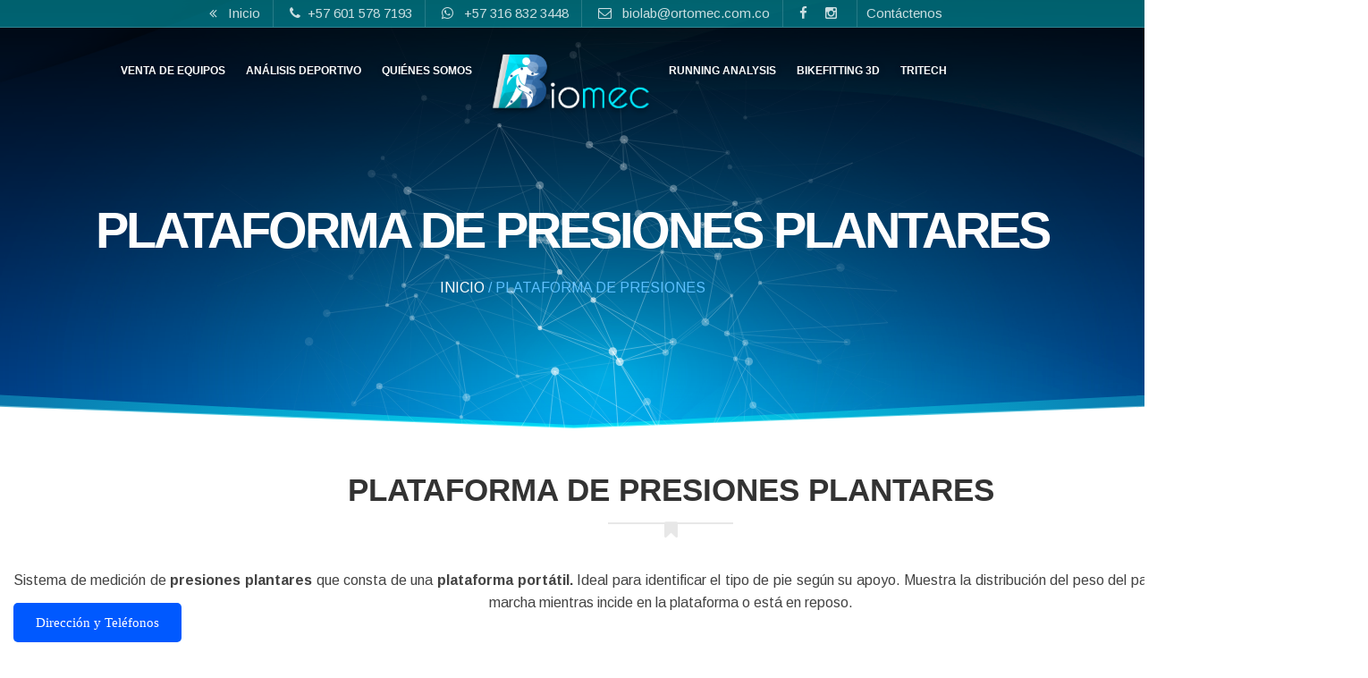

--- FILE ---
content_type: text/html; charset=utf-8
request_url: https://www.biomec.com.co/plataforma-de-presiones-plantares.html
body_size: 7528
content:
<!doctype html>
<html lang="es">

<head>
    <meta charset="utf-8">
    <title>Plataforma de Presiones Plantares - análisis de la pisada </title>
    <meta name="description" content="Plantaforma de preciones plantares para medición y análisis de la pisada en Bogotá">
    <meta name="keywords" content="presiones plantares, plataforma de presiones, analisis plantares, anlisis de pie">

    <meta name="geo.region" content="CO" >
    <meta name="geo.position" content="4.570868;-74.297333" >
    <meta name="ICBM" content="4.570868, -74.297333" >
    <meta name="robots" content="index, follow">
    <meta class="viewport" name="viewport" content="width=device-width, initial-scale=1.0">
    <meta name="author" content="https://www.biomec.com.co/">
    <link rel="publisher" href="https://www.biomec.com.co/" >
    <!-- Favicon -->
    <link rel="shortcut icon" href="img/favicon.ico">
    <link href="css/animate.min.css" rel="stylesheet" media="screen">
    <link href="css/font-awesome.min.css" rel="stylesheet" media="screen">
    <link href="style.css" rel="stylesheet" media="screen">
    <link href="css/options.css" rel="stylesheet" media="screen">
    <link href="css/responsive.css" rel="stylesheet" media="screen">
<link rel="canonical" href="https://www.biomec.com.co/plataforma-de-presiones-plantares.html">
    <!-- Facebook -->
    <meta property="og:title" content="Plataforma de Presiones Plantares - análisis de la pisada" >
    <meta property="og:description" content="Plantaforma de preciones plantares para medición y análisis de la pisada en Bogotá" >
    <meta property="og:url" content="https://www.biomec.com.co/plataforma-de-presiones-plantares.html" >
    <meta property="og:site_name" content="BIOMEC" >
    <meta property="og:image" content="https://www.biomec.com.co/servicios/logo-fondo-azul.jpg" >
    <!-- Twitter -->
    <meta name="twitter:card" content="summary" >
    <meta name="twitter:site" content="@Biomec_" >
    <meta name="twitter:creator" content="@Biomec_" >
    <meta name="twitter:title" content="Plataforma de Presiones Plantares - análisis de la pisada" >
    <meta name="twitter:description" content="En Biomec podra encontrar la ultima tecnologia en laboratorios y de más elementos relacionados con la biomedicina en el campo deportivo, conozcalos" >
    <meta name="twitter:image:src" content="https://www.biomec.com.co/servicios/logo-fondo-azul.jpg" >
    <!-- Google + -->



    <link rel="shortcut icon" href="img/favicon.ico">
    <link rel="apple-touch-icon" sizes="57x57" href="favicon/apple-icon-57x57.png">
    <link rel="apple-touch-icon" sizes="60x60" href="favicon/apple-icon-60x60.png">
    <link rel="apple-touch-icon" sizes="72x72" href="favicon/apple-icon-72x72.png">
    <link rel="apple-touch-icon" sizes="76x76" href="favicon/apple-icon-76x76.png">
    <link rel="icon" type="image/png" sizes="32x32" href="favicon/favicon-32x32.png">
    <link rel="icon" type="image/png" sizes="96x96" href="favicon/favicon-96x96.png">
    <link rel="icon" type="image/png" sizes="16x16" href="favicon/favicon-16x16.png">
    <link rel="manifest" href="favicon/manifest.json">
    <meta name="msapplication-TileColor" content="#ffffff">
    <meta name="msapplication-TileImage" content="favicon/ms-icon-144x144.png">
    <meta name="theme-color" content="#ffffff">

    <!-- Font -->
    <link rel='stylesheet' href='https://fonts.googleapis.com/css?family=Arimo:400,700,400italic,700italic'>

    <!-- Plugins CSS -->
    <link rel="stylesheet" href="css/bootstrap.css">
    <link rel="stylesheet" href="css/font-awesome.min.css">
    <link rel="stylesheet" href="css/jslider.css">
    <link rel="stylesheet" href="css/revslider/settings.css">
    <link rel="stylesheet" href="css/jquery.fancybox.css">
    <link rel="stylesheet" href="css/animate.css">
    <link rel="stylesheet" href="css/video-js.min.css">
    <link rel="stylesheet" href="css/morris.css">
    <link rel="stylesheet" href="css/royalslider/royalslider.css">
    <link rel="stylesheet" href="css/royalslider/skins/minimal-white/rs-minimal-white.css">
    <link rel="stylesheet" href="css/layerslider/css/layerslider.css">
    <link rel="stylesheet" href="css/ladda.min.css">
    <link rel="stylesheet" href="css/datepicker.css">
    <link rel="stylesheet" href="css/jquery.scrollbar.css">
    <link rel="stylesheet" href="estilos.css" >
    <link rel="stylesheet" href="estilos2.css" >

    <!-- Theme CSS -->
    <link rel="stylesheet" href="css/style.css">
    <script src='https://www.google.com/recaptcha/api.js'></script>

    <!-- Custom CSS -->
    <link rel="stylesheet" href="css/customizer/pages.css">
    <link rel="stylesheet" href="css/customizer/shop-pages-customizer.css">

    <!-- IE Styles-->
    <link rel='stylesheet' href="css/ie/ie.css">

    <!--[if lt IE 9]>
    <script   src="https://oss.maxcdn.com/libs/html5shiv/3.7.0/html5shiv.js"></script>
    <script   src="https://oss.maxcdn.com/libs/respond.js/1.4.2/respond.min.js"></script>
        <link rel='stylesheet' href="css/ie/ie8.css">
  <![endif]-->
    <script src="https://ajax.googleapis.com/ajax/libs/jquery/1.12.4/jquery.min.js"></script>
    <script src="https://maxcdn.bootstrapcdn.com/bootstrap/3.3.7/js/bootstrap.min.js"></script>


    <script>
        $(document).ready(function() {
            $("#myModal").modal('show');
        });
    </script>
    <!-- Google Tag Manager -->
    <script>
        (function(w, d, s, l, i) {
            w[l] = w[l] || [];
            w[l].push({
                'gtm.start': new Date().getTime(),
                event: 'gtm.js'
            });
            var f = d.getElementsByTagName(s)[0],
                j = d.createElement(s),
                dl = l != 'dataLayer' ? '&l=' + l : '';
            j.async = true;
            j.src =
                'https://www.googletagmanager.com/gtm.js?id=' + i + dl;
            f.parentNode.insertBefore(j, f);
        })(window, document, 'script', 'dataLayer', 'GTM-PZMKJLC');
    </script>
    <!-- End Google Tag Manager -->
</head>

<body>
    <!-- Google Tag Manager (noscript) -->
    <noscript><iframe src="https://www.googletagmanager.com/ns.html?id=GTM-PZMKJLC" height="0" width="0" style="display:none;visibility:hidden"></iframe></noscript>
    <!-- End Google Tag Manager (noscript) -->
    <!--
    <div id="myModal" class="modal fade modal2">
        <div class="modal-dialog">
            <div class="modal-content">
                <div class="modal-header">
                    <button type="button" class="close" data-dismiss="modal" aria-hidden="true">&times;</button>
                    <br>
                </div>
                <div class="modal-body text-center">
                    <img src="san-andres/APERTURA.jpg" alt=""> <br><br>
                    <div class="text-right" style="padding-right: 30px">
                        <a href="competencia-de-atletismo-san-andres.html" type="button" class="btn btn-info">Más Información</a></div>
                </div>
            </div>
        </div>
    </div> -->


    <header id="header" class="small with-separation-bottom">
        <div class="dropdown flotanteface hidden-xs ">
            <button class="dropbtn gradient2">Dirección y Teléfonos</button>
            <div class="dropdown-content " style="padding: 35px">


                <div class="row">

                    <div class="col-md-12">

                        <iframe src="https://www.google.com/maps/embed?pb=!1m14!1m8!1m3!1d15906.242304817544!2d-74.0582067!3d4.672144!3m2!1i1024!2i768!4f13.1!3m3!1m2!1s0x8e3f9af367cbce9d%3A0x8f53ddc3f9cd8cec!2sBiomecanica%20y%20ergonom%C3%ADa.%20BIOMEC!5e0!3m2!1ses!2sco!4v1693423434666!5m2!1ses!2sco" width="0" height="200" style="width: 100%" allowfullscreen></iframe>

                    </div>



                </div>
                <div class="row">

                    <div class="col-md-3">

                        <p class="b"> <strong> Dirección:</strong></p>
                        <p class="b"> <strong> Teléfono:</strong></p>
                        <p class="b"> <strong> Correo: </strong></p>
                        <!--  <p class="b"> <strong> Whatsapp: </strong></p> -->
                    </div>

                    <div class="col-md-9">
                        <p class="gris"> <strong> Cra. 16A # 85-85, Bogotá </strong></p>
                        <p class="gris"> <strong> <a href="tel:6017562544" class="gris" style="color: #919191">601 578 7193</a></strong></p>
                        <p class="gris"> <strong> biolab@ortomec.com.co </strong></p>
                        <!--     <p class="b"> <strong> <a class="gris" href="https://api.whatsapp.com/send?phone=573168323484&text=Hola,%20Buen%20Día!" target="new" style="color: black"> 316 832 3448</a> </strong></p>-->
                    </div>

                </div>



            </div>





        </div>
        <!-- POINTER ANIMATED -->
        <canvas id="header-canvas"></canvas>


        <!-- TOP NAVIGATION -->
        <div id="top-navigation">
            <ul class="animate-me fadeInDown" data-wow-duration="1.2s">
                <li class="menu-item"><a href="https://www.biomec.com.co/"><em class="fa fa-angle-double-left"></em> Inicio</a></li>
                <li class="menu-item"><em class="fa fa-phone"></em><a href="tel:+576017562544">+57 601 578 7193</a></li>
                <li class="menu-item"><em class="fa fa-whatsapp"></em> <a href="tel:3168323448"> +57 316 832 3448</a></li>

                <li class="menu-item"><a href="contactenos"><em class="fa fa-envelope-o"></em> biolab@ortomec.com.co</a></li>
                <li class="menu-item"><a href="https://www.facebook.com/Biomec3DLab/"><em class="fa fa-facebook"></em></a>  <a href="https://www.instagram.com/biomec3dlab/"><em class="fa fa-instagram"></em></a></li>
                <li class="menu-item"><a href="contactenos.html"> Contáctenos</a></li>

            </ul>
        </div>

        <!-- MOBILE NAVIGATION -->
        <nav id="navigation-mobile"></nav>

        <!-- MAIN MENU -->
        <nav id="navigation">
            <!-- DISPLAY MOBILE MENU -->
            <a href="#" id="show-mobile-menu"><em class="fa fa-bars"></em></a>
            <!-- CLOSE MOBILE MENU -->
            <a href="#" id="close-navigation-mobile"><em class="fa fa-long-arrow-left"></em></a>

            <ul id="left-navigation" class="animate-me fadeInLeftBig">


                <li class="menu-item menu-item-has-children">
                    <a href="productos.html">Venta de Equipos</a>



                </li>
                <li class="menu-item menu-item-has-children">
                    <a href="servicios.html">Análisis Deportivo</a>



                </li>
                <li class="menu-item menu-item-has-children">
                    <a href="quienes-somos.html">Quiénes Somos</a>



                </li>

            </ul>
            <div class="animate-me flipInX" data-wow-duration="2s">
                <a href="https://www.biomec.com.co/" id="logo-navigation">

                </a>
            </div>
            <ul id="right-navigation" class="animate-me fadeInRightBig">
                <li class="menu-item"><a href="running-analisys-atletismo.html">Running Analysis</a></li>
                <li class="menu-item"><a href="bikefitting.html">Bikefitting 3D</a></li>
                <li class="menu-item menu-item-has-children">
                    <a href="tritech.html">Tritech</a>

                </li>

            </ul>
        </nav>

        <!-- SHADOW -->
        <div id="shade"></div>
        <div id="ticker" class="animate-me zoomIn">
            <hr class="division">
            <div id="ticker-text">
                <ul>
                    <li>Plataforma de presiones plantares</li>
                    <li>Venta de equipos</li>
                    <li>Plantaforma de presiones</li>
                    <li>Análisis de Huella plantar</li>



                </ul>
            </div>
            <ul class="seguimiento">
                <li><a href="https://www.biomec.com.co/">Inicio</a> </li>
                <li class="active">/ Plataforma de presiones </li>
            </ul>
        </div>




        <!-- HEADER SLIDER -->
        <div class="flexslider" id="header-slider">

        </div>

    </header>

    <div class="page-box-content">
        <div id="main" class="page">
           
                <div class="container">
                    <h1 class="with-breaker"><br>
                        PLATAFORMA DE PRESIONES PLANTARES
                    </h1>

                    <strong> </strong>
                    <p class="parrafos">Sistema de medición de <strong> presiones plantares </strong> que consta de una <strong> plataforma portátil.</strong> Ideal para identificar el tipo de pie según su apoyo. Muestra la distribución del peso del paciente en sus pies durante la marcha mientras incide en la plataforma o está en reposo.<br><br></p><br>
                    <div class="precios">
                        <div class="cux well well-transparent">
                          
                           
                            <a class="btn  btn-default btn-block " href="/2025/BROCHURE-PLATAFORMA-DE-PRESIONES-PLANTARES.pdf" target="new">DESCARGAR CATALOGO DE PLATAFORMA DE PRESIONES PLANTARES
                            </a><br>
                        </div>

                        <div id="popup">
                            <div class="popups-contenedor">
                                <h4>PRECIOS EN COLOMBIA</h4>
                                <p>PLATAFORMA DE PRESIONES PLANTARES - Incluye envió y Todos Los impuestos Pagados hasta Bogotá</p>
                                <div class="row">

                                    <div class="col-sm-10">
                                        <table class="table table-striped table-responsive">
                                            <thead>
                                                <tr>
                                                    <th>#</th>
                                                    <th>PLATAFORMA DE PRESIONES PLANTARES</th>

                                                </tr>
                                            </thead>

                                            <tbody>
                                                <tr>
                                                    <td>PESOS</td>
                                                    <td>$ 29.900.000</td>

                                                </tr>
                                            </tbody>
                                        </table>
                                    </div>

                                </div>


                                <a class="popup-cerrar" href="#">X</a>
                            </div>
                        </div>
                        <div id="popups">
                            <div class="popups-contenedor">
                                <h4>PRECIOS EN LATINOAMERICA</h4>
                                <p>PLATAFORMA DE PRESIONES PLANTARES - No incluye envío ni impuestos Locales</p>
                                <div class="row">

                                    <div class="col-sm-12">
                                        <table class="table table-striped table-responsive">
                                            <thead>
                                                <tr>
                                                    <th>#</th>
                                                    <th>PLATAFORMA DE PRESIONES PLANTARES</th>

                                                </tr>
                                            </thead>

                                            <tbody>
                                                <tr>
                                                    <td>DOLARES</td>
                                                    <td>$6.125 </td>

                                                </tr>
                                            </tbody>
                                        </table>
                                    </div>

                                </div>
                                <a class="popup-cerrar" href="#">X</a>
                            </div>
                        </div>
                    </div>
                </div><br><br>
          <div class="container-fluid fondogris">
            <div class="container">
                <div >
                    <div class="category-img centradoimg">
                        <img class="centradoimg" src="img/plataforma-01.jpg" alt="laboratorio de bike fitting" title="laboratorio de bike fitting">

                    </div>

                </div><!-- .content -->

            </div>
        </div>
            <hr class="margin-bottom">
       
	  
	       <div class="container">
                
                <div class="row">


                    <div class="bottom-padding">
                        <div class="container">

                            <div class="row">
                                <div class="col-sm-12 col-md-12">
<h5>CARACTERÍSTICAS TÉCNICAS DEL HARDWARE</h5>
                                    
                           
                                    <div class="row" style="background: #e3e1e1;">
                                    <div class="col-md-6 espacios"><br>
                                        <p class="parrafosjustificados">✅ Plataforma portátil con sistema de
medición de presiones plantares, ideal
para identificar el tipo de pie según su
apoyo.<br><br>
✅ Muestra la distribución del peso del
paciente en sus pies durante la marcha
mientras incide en la plataforma o está
en reposo.<br><br>
✅ Calcula la trayectoria del centro de
gravedad, presiones en el tiempo y mapa
de presiones máximas en 2D y 3D.<br><br>
✅ Se integra a cualquier computador
portátil o de escritorio para procesar y
analizar los datos.<br><br>
✅ Se incorpora al sistema de Ecoplan para
escanear el pie en 3D y así, hacer el
modelado computacional para el diseño
de plantillas por medio de fesadora de
control numérico CNC.



</p>
                                        <table class="ficha-tecnica">
        <thead>
            <tr>
                <th>Característica</th>
                <th>Valor</th>
            </tr>
        </thead>
        <tbody>
            <tr>
                <td>Dimensiones (cm)</td>
                <td>65 x 50 x 0,4</td>
            </tr>
            <tr>
                <td>Peso (kg)</td>
                <td>4,5</td>
            </tr>
            <tr>
                <td>Tipo de Sensores</td>
                <td>Resistivos</td>
            </tr>
            <tr>
                <td>Superficie del sensor (cm)</td>
                <td>48 x 48</td>
            </tr>
            <tr>
                <td>Número de sensores</td>
                <td>2.304</td>
            </tr>
            <tr>
                <td>Tamaño del sensor (mm)</td>
                <td>9x9</td>
            </tr>
            <tr>
                <td>Frecuencia de muestreo (Hz)</td>
                <td>50-300</td>
            </tr>
            <tr>
                <td>Conectividad</td>
                <td>USB</td>
            </tr>
            <tr>
                <td>Alimentación Eléctrica</td>
                <td>12V + Batería</td>
            </tr>
        </tbody>
    </table>
                                        
                                    </div>
                                     <div class="col-md-6">
                                          <img src="/img/plataforma-02.jpg" alt="ciclismo" title="plataforma">
                                        </div></div>
                                    


                                </div>
                                
                            </div>
                         
                        </div>
                    </div>




                </div>
            </div><!-- .container -->
	     
         
            <div class="container ">
                <div class="row  ">
                    <article class="content product-page col-sm-12 col-md-12 ">
                        <div class="row">
                            <div class="col-sm-5 col-md-5">
                                <div class="image-box">
                                    <div class="general-img">
                                        <img alt="plataformas en presiones" title="plataformas" src="productos/plataforma-de-presiones-plantares/plataforma-de-presion.jpg" data-zoom-image="productos/plataforma-de-presiones-plantares/plataforma-de-presion.jpg" width="700" height="700">
                                    </div><!-- .general-img --><br>

                                    <div class="general-img">
                                        <img alt="presiones plantares Bogotá" title="presiones plantares" src="productos/plataforma-de-presiones-plantares/plataforma-de-presion-1.jpg" data-zoom-image="productos/plataforma-de-presiones-plantares/plataforma-de-presion-1.jpg" width="700" height="700">
                                    </div><!-- .general-img --><br>
                                    <div class="general-img">
                                        <img alt="plataformas para pies en Bogotá" title="plataformas para pies" src="productos/plataforma-de-presiones-plantares/plataforma-de-presion-3.jpg" data-zoom-image="productos/plataforma-de-presiones-plantares/plataforma-de-presion-3.jpg" width="700" height="700">
                                    </div><!-- .general-img --><br>
                                </div>


                            </div>

                            <div class="col-sm-7 col-md-7">
                                <div class="description">
                                    <h2 class="subtitulos">PLATAFORMA DE PRESIONES PLANTARES - CARACTERISTICAS</h2>
                                    <p class="parrafosjustificados">1. Sistema de medición de <strong> presiones plantares</strong> que consta de una <strong> plataforma portátil.</strong> Ideal para Identificar el tipo
                                        de pie según su apoyo. Muestra la distribución del peso del paciente en sus <strong> pies </strong> durante la <strong> marcha </strong> mientras
                                        incide en la <strong> plataforma </strong> o está en reposo.</p>

                                    <p class="parrafosjustificados">2. Cálculo la trayectoria del centro de gravedad, presiones en el tiempo, mapa de presiones máximas en 2D y 3D.<br><br>
                                        3. Ideal para estudio de la marcha en pie diabético y otras patologías del pie.<br><br>
                                        4. Integrable o cualquier computador portátil o de escritorio para procesar y analizar los datos.<br><br>
                                        5. Integrable al sistema Ecoplan para el escaneo tridimensional del pie y su modelado computacional, para el
                                        diseño de plantillas por medio de fresadora de control numérico.
                                        6. Creación de archivo para cada Paciente.<br><br>
                                        7. Ejecución de exámenes estáticos y dinámicos.<br><br>
                                        8. Comparación de exámenes.<br><br>
                                        9. Distribución de la carga: Imágenes 3D e imágenes 2D<br><br>
                                        10. Análisis Dinámico.<br><br>
                                        11. Valoración de la presión máxima, media. tiempo de contacto e integral.<br><br>
                                        12. Integral Presión-Tiempo<br><br>
                                        13. Curva de carga.<br><br>
                                        14. Fases de la marcha.<br><br>
                                        15. Valoración por áreas: Imágenes 3D e imágenes 2D<br><br>
                                        16. Exportación de datos<br><br>
                                        17. Importación de datos<br><br>
                                        18. Back up.<br><br>
                                        19. Análisis de la marcha por
                                        fases y en el tiempo.<br><br>
                                        20. Reporte clínico
                                        del examen.<br><br>
                                        21. Valoración del índice numérico para determinar el
                                        tipo de pie : Plano, semiplano, Cavo etc.<br><br>
                                    </p>


                                </div>
<div class="video-box youtube">

                            <iframe width="560" height="315" src="https://www.youtube.com/embed/iC19DwOmKvA"></iframe>

                        </div>


                            </div>




                        </div>




                        <!-- .page-box-content -->

                    </article><!-- .content -->
                </div>
            </div>
        </div><!-- #main -->
        <hr>
        <div class="container">
            <div class="row">
                <div class="content col-sm-12 col-md-12">
                    <div class="row">
                        <div class="col-sm-6 col-md-6 contact-info bottom-padding">
                            <address>
                                <div class="title">Biomec Limitada - Ciencia en Movimiento</div>
                                Cra. 16A # 85-85 Bogotá - Colombia
                            </address>
                            <div class="row">
                                <address class="col-sm-6 col-md-6">
                                    <div class="title">Teléfonos</div>
                                    <div>PBX: 601 578 7193</div>
                                    <!-- <div>Móvil: +57 316 832 3448</div> -->

                                </address>
                                <address class="col-sm-6 col-md-6">
                                    <div class="title">Email</div>
                                    
                                    <div>Ventas: gerencia&#64;biomec.com.co</div>

                                </address>
                            </div>
                            <hr>
                            <p>Favor llenar el formulario con su necesidad específica, pronto nos pondremos en contacto con usted para resolver sus inquietudes. <br><br>
                                Biomec es distribuidor autorizado de equipos de Biomecánica enviamos equipo de Biomecánica a todas las ciudades de Colombia tales como Medellín, Cúcuta, Barranquilla, Boyacá, Cali, Villavicencio, Bucaramanga, entre otros y también distribuimos a los países latinoamericanos, tales como: México, Panamá, Nicaragua, cuba, Venezuela, ecuador, argentina, Perú, Bolivia, Uruguay, Paraguay entre otros. Tenemos configuraciones de laboratorios de biomecánica classic 3d, Premium 3D, Deluxe 3D.</p>

                            <div itemscope itemtype="https://schema.org/LocalBusiness">
                                <div itemprop="name">Biomec Limitada - plataforma de presiones plantares</div>
                                <div>Email: <span itemprop="email">biolab@ortomec.com.co</span></div>
                                <div>Phone: <span itemprop="telephone">578 7193</span></div>
                                <!--    <div>Phone: <span itemprop="telephone">+57 316 832 3448</span></div> -->
                                <div>Url: <span itemprop="url">https://www.biomec.com.co</span></div>

                                <div itemtype="https://schema.org/PostalAddress" itemscope="" itemprop="address">
                                    <div itemprop="streetAddress">Cra. 16A # 85-85</div>
                                    <div><span itemprop="addressLocality">Bogota</span>, <span itemprop="addressRegion"></span> <span itemprop="postalCode">111021</span></div>
                                </div>
                            </div>

                        </div>
                        <div class="col-sm-6 col-md-6 bottom-padding">
                            

                        </div>

                    </div>
                </div>
            </div>
        </div><!-- .container -->
        

       
    </div><!-- .page-box-content -->

    <a href="#" id="scroll-top" class="fadeInRight animate-me"><em class="fa fa-angle-double-up"></em></a>
    <footer id="footer" class="with-separation-top">
        
        <div id="copyright" class="animate-me fadeInUp">
            <div class="container">
                <p>&#169; 2017 Todos los derechos reservados BIOMEC LIMITADA / Realizado por GuerreroyDoncel company .</p>
                <ul id="footer-navigation">
                    <li><a href="#">Terminos</a></li>
                    <li><a href="#">Politicas y Privacidad</a></li>

                </ul>
            </div>
        </div>
    </footer>
    <div class="clearfix"></div>

    <script src="js/jquery-1.11.1.min.js"></script>
    <script src="js/plugins.js"></script>
    <script>
        /*TEXT TICKER (ONLY FOR HOME PAGE)*/
        $('#ticker-text').vTicker('init', {
            speed: 500,
            pause: 5000
        });
    </script>
    <script src="js/custom.js"></script>
    <!--[if lte IE 8]>
  <script   src="js/jquery-1.9.1.min.js"></script>
<![endif]-->
    <script src="js/bootstrap.min.js"></script>
    <script src="js/price-regulator/jshashtable-2.1_src.js"></script>
    <script src="js/price-regulator/jquery.numberformatter-1.2.3.js"></script>
    <script src="js/price-regulator/tmpl.js"></script>
    <script src="js/price-regulator/jquery.dependClass-0.1.js"></script>
    <script src="js/price-regulator/draggable-0.1.js"></script>
    <script src="js/price-regulator/jquery.slider.js"></script>
    <script src="js/jquery.carouFredSel-6.2.1-packed.js"></script>
    <script src="js/jquery.touchwipe.min.js"></script>
    <script src="js/jquery.elevateZoom-3.0.8.min.js"></script>
    <script src="js/jquery.imagesloaded.min.js"></script>
    <script src="js/jquery.appear.js"></script>
    <script src="js/jquery.sparkline.min.js"></script>
    <script src="js/jquery.easypiechart.min.js"></script>
    <script src="js/jquery.easing.1.3.js"></script>
    <script src="js/jquery.fancybox.pack.js"></script>
    <script src="js/isotope.pkgd.min.js"></script>
    <script src="js/jquery.knob.js"></script>
    <script src="js/jquery.selectBox.min.js"></script>
    <script src="js/jquery.royalslider.min.js"></script>
    <script src="js/jquery.tubular.1.0.js"></script>
    <script src="js/SmoothScroll.js"></script>
    <script src="js/country.js"></script>
    <script src="js/spin.min.js"></script>
    <script src="js/ladda.min.js"></script>
    <script src="js/masonry.pkgd.min.js"></script>
    <script src="js/morris.min.js"></script>
    <script src="js/raphael.min.js"></script>
    <script src="js/video.js"></script>
    <script src="js/pixastic.custom.js"></script>
    <script src="js/livicons-1.4.min.js"></script>
    <script src="js/layerslider/greensock.js"></script>
    <script src="js/layerslider/layerslider.transitions.js"></script>
    <script src="js/layerslider/layerslider.kreaturamedia.jquery.js"></script>
    <script src="js/revolution/jquery.themepunch.tools.min.js"></script>
    <script src="js/revolution/jquery.themepunch.revolution.min.js"></script>
    <!-- SLIDER REVOLUTION 5.0 EXTENSIONS
    (Load Extensions only on Local File Systems !
    The following part can be removed on Server for On Demand Loading) -->
    <script src="js/revolution/extensions/revolution.extension.actions.min.js"></script>
    <script src="js/revolution/extensions/revolution.extension.carousel.min.js"></script>
    <script src="js/revolution/extensions/revolution.extension.kenburn.min.js"></script>
    <script src="js/revolution/extensions/revolution.extension.layeranimation.min.js"></script>
    <script src="js/revolution/extensions/revolution.extension.migration.min.js"></script>
    <script src="js/revolution/extensions/revolution.extension.navigation.min.js"></script>
    <script src="js/revolution/extensions/revolution.extension.parallax.min.js"></script>
    <script src="js/revolution/extensions/revolution.extension.slideanims.min.js"></script>
    <script src="js/revolution/extensions/revolution.extension.video.min.js"></script>
    <script src="js/bootstrapValidator.min.js"></script>
    <script src="js/bootstrap-datepicker.js"></script>
    <script src="js/jplayer/jquery.jplayer.min.js"></script>
    <script src="js/jplayer/jplayer.playlist.min.js"></script>
    <script src="js/jquery.scrollbar.min.js"></script>
    <script src="js/main.js"></script>


    <!-- Verificador Recaptcha -->
    <script>
        function submitUserForm() {

            var response = grecaptcha.getResponse();

            if (response.length == 0) {

                document.getElementById('g-recaptcha-error').innerHTML = '<div class="alert alert-danger text-center" style="color:red;">Verifique que no eres Un robot.</div>';

                return false;

            }

            return true;

        }

        function verifyCaptcha() {

            document.getElementById('g-recaptcha-error').innerHTML = '';

        }
    </script>
    <!--  fin Verificador Recaptcha -->


    <script>
        (function() {
            var v = document.getElementsByClassName("reproductor");
            for (var n = 0; n < v.length; n++) {
                var p = document.createElement("div");
                p.innerHTML = labnolThumb(v[n].dataset.id);
                p.onclick = labnolIframe;
                v[n].appendChild(p);
            }
        })();

        function labnolThumb(id) {
            return '<img class="imagen-previa" src="//i.ytimg.com/vi/' + id + '/hqdefault.jpg"><div class="youtube-play"></div>';
        }

        function labnolIframe() {
            var iframe = document.createElement("iframe");
            iframe.setAttribute("src", "//www.youtube.com/embed/" + this.parentNode.dataset.id + "?autoplay=1&autohide=2&border=0&wmode=opaque&enablejsapi=1&controls=2&showinfo=0");
            iframe.setAttribute("frameborder", "0");
            iframe.setAttribute("id", "youtube-iframe");
            this.parentNode.replaceChild(iframe, this);
        }
    </script>
</body></html>


--- FILE ---
content_type: text/css
request_url: https://www.biomec.com.co/style.css
body_size: 7028
content:
html,
body {
    margin: 0;
    padding: 0;
    height: 100%;
    width: 100%;
}

/* LINK */
a,
a:hover {
    text-decoration: none;
    -webkit-transition-duration: 0.4s;
    -moz-transition-duration: 0.4s;
    transition-duration: 0.4s;

}

button:hover {
    opacity: .8;
    -webkit-transition-duration: 0.6s;
    -moz-transition-duration: 0.6s;
    transition-duration: 0.6s;
}

button:focus {
    outline: 0;
}

.with-separation-top,
.with-separation-bottom {
    position: relative;
}

.with-separation-bottom:after {
    content: "";
    background-image: url("images/breaker.svg");
    background-repeat: no-repeat;
    background-size: cover;
    background-position: center bottom;
    position: absolute;
    bottom: -20px;
    left: 0;
    z-index: 2;
    width: 100%;
    height: 90px;
}

.with-separation-top:before {
    content: "";
    background-image: url("images/breaker-bottom3.svg");
    background-repeat: no-repeat;
    background-size: cover;
    background-position: center -40px;
    position: absolute;
    top: 0px;
    left: 0;
    z-index: 3;
    width: 100%;
    height: 90px;
}

::selection {
    color: #FFF;
}

::-moz-selection {
    color: #FFF;
}

/* SCROLL TOP */
#scroll-top {
    position: fixed;
    right: 42px;
    display: none;
    bottom: 120px;
    z-index: 5;
    font-size: 2em;
    color: rgba(50, 50, 50, .6);
    background: rgba(186, 220, 255, 0.8);
    padding: 0 10px;
    border-radius: 40%;
}

#scroll-top:hover {
    color: rgba(50, 50, 50, 1);
    background: rgba(255, 255, 255, 1);
}

/*PAGE LOADER*/
#loader {
    position: fixed;
    z-index: 10;
    height: 100%;
    width: 100%;
    text-align: center;
    background-color: rgba(255, 255, 255, .2);
}

#loading-logo {
    position: relative;
    top: 50%;
    margin: 0 auto;
}

/*BOXED LAYOUT*/

body.boxed #page #navigation {
    width: 100%;
}

/* * * * * * * * * * * * * * * * * * * * * * * * * * * * * * * * * * * * * * * * * * * * * * * * * * * * * * * * * * * * * * * * * * * *
* * * * * * * * * * * * * * * * * * * * * * * * * * * * * * * * * * * * * * * * * * * * * * * * * * * * * * * * * * * * * * * * * * * * *
* HEADER
* * * * * * * * * * * * * * * * * * * * * * * * * * * * * * * * * * * * * * * * * * * * * * * * * * * * * * * * * * * * * * * * * * * * *
* * * * * * * * * * * * * * * * * * * * * * * * * * * * * * * * * * * * * * * * * * * * * * * * * * * * * * * * * * * * * * * * * * * */
#header,
#header a {
    color: #FFF;

}

#header {
    height: 100%;
    width: 100%;
    position: relative;
    top: 0;
    left: 0;
    bottom: 0;
    right: 0;
    overflow: hidden;
    font-size: 1em;

}

#header-canvas {

    position: relative;
    z-index: 3;
}

#header-slider {
    width: 100%;
    height: 100%;
    z-index: 0;
    height: 100%;
    position: absolute;
    top: 0;
    left: 0;
    overflow: hidden;
}

#header-slider img {
    width: 100%;
    height: 100%;
}

#sliderPrev,
#sliderNext {
    font-size: 2em;
    position: absolute;
    top: 50%;
    margin-top: -15px;
    z-index: 4;
    opacity: .4;
}

#sliderPrev:hover,
#sliderNext:hover {
    opacity: 1;
}

#sliderPrev {
    left: 50px;
}

#sliderNext {
    right: 50px;
}

#header {
    max-height: 480px;
}

#header.big {
    min-height: 420px;
}

/*HEADER VIDEO*/
#header-video {
    width: 100%;
    z-index: 0;
    height: 100%;
    position: absolute;
    top: 0;
    left: 0;
    overflow: hidden;
}

#header-video video {
    width: 100% !important;
}

/* TOP NAVIGATION */
#top-navigation ul {
    text-align: center;
    width: 100%;
    position: absolute;
    top: 0;
    z-index: 6;
    margin: 0;
    padding: 0;
    border-bottom: 1px solid rgba(255, 255, 255, .2);
    background-color: rgba(0, 234, 255, .4);
}

#top-navigation ul li {
    list-style-type: none;
    display: inline-block;
    line-height: 30px;
    padding: 0 10px;
    font-size: 15px;
    margin: 0;
    border-left: 1px solid rgba(255, 255, 255, .2);
    opacity: .8;
    position: relative;
}

#top-navigation ul li:first-child {
    border-left: none;
}

#top-navigation ul li:hover {
    opacity: 1;
    -webkit-transition-duration: 0.4s;
    -moz-transition-duration: 0.4s;
    transition-duration: 0.4s;
}

#top-navigation ul li em {
    padding: 0 8px 0 8px;
}

#top-navigation ul li.menu-item-has-children ul {
    display: none;
}

#top-navigation ul.sub-menu {
    position: absolute;
    right: -15px;
    border-bottom: 0;
    width: 220px;
    top: 30px;
    z-index: 4;
}

#top-navigation ul.sub-menu.open {
    display: block;
    z-index: 4;
}

#top-navigation ul.sub-menu li {
    font-weight: normal;
    line-height: 20px;
    opacity: 1;
}

#top-navigation span.navigation-social {
    padding-right: 6px;
}

/* SEARCHFORM */
#header #search-container {
    display: none;
}

#header #search-container.clicked {
    display: inline-block;
}

#header #search-toggle {
    display: inline-block;
}

#header #search-toggle i:before {
    content: "\f002";
}

#header #search-toggle.clicked i:before {
    content: "\f00d";
}

#header #search-container input,
#header #search-container button {
    background: transparent;
    border: 0;
    padding: 0;
}

#header #search-container button:hover {
    opacity: .6;
    -webkit-transition-duration: 0.4s;
    -moz-transition-duration: 0.4s;
    transition-duration: 0.4s;
}

/* MENU */
#navigation {
    position: fixed;
    z-index: 3;
    top: 60px;
    width: 100%;
    font-family: "Arimo", sans-serif;
    font-size: 12px;
    text-transform: uppercase;
}

#left-navigation {
    text-align: right;
    padding-left: 0;
    position: relative;
    display: block;
    width: 42%;
    float: left;
}

#right-navigation {
    text-align: left;
    padding-left: 0;
    position: relative;
    display: block;
    width: 42%;
    float: left;
}

#navigation ul li {
    display: inline-block;
    list-style-type: none;
    margin: 0 10px;
    padding: 10px 0 16px 0;
    text-align: center;
    position: relative;
    text-shadow: 0px 0px 10px rgba(0, 0, 0, .2);
}

#navigation ul li a i.fa {
    padding-right: 6px;
}

#navigation ul li a:after {
    color: aqua;
    text-decoration: none;
    content: attr(data-description);
    font-size: 12px;
    display: block;
    line-height: 0;
    margin: 10px 0 -3px;
    text-align: center;
    text-transform: none;
}

#navigation ul li a:hover,
#navigation ul li a:hover:after {
    color: aqua;
    text-decoration: none;

}

/* SUBMENU */
#navigation ul.sub-menu .menu-item-has-children {
    position: relative;
}

#navigation ul.sub-menu {
    display: none;
    position: absolute;
    top: 40px;
    width: 250px;
    padding-left: 0;
    z-index: 4;


}

#navigation ul.sub-menu.open {
    display: block;
    z-index: 4;
}

#navigation ul.sub-menu li,
#top-navigation ul.sub-menu li {
    position: relative;
    text-shadow: none;
    margin: 0;

    text-align: left;
    float: none;
    width: 100%;
    display: block;
    padding: 0;
    list-style: none;
    border-bottom: 1px solid;
}

#navigation ul.sub-menu li:last-child,
#navigation ul.sub-menu li:last-child:hover,
#top-navigation ul.sub-menu li:last-child,
#top-navigation ul.sub-menu li:last-child:hover {
    border-bottom: 0;
}

#navigation ul.sub-menu li a,
#top-navigation ul.sub-menu li a {
    text-transform: inherit;
    font-size: 0.8em;
    width: 100%;
    line-height: 1.1em;
    display: block;
    margin: 0;
    padding: 12px 10px 10px 10px;
}

#navigation ul.sub-menu li a:hover,
#top-navigation ul.sub-menu li a:hover {
    opacity: 1;
}

#navigation ul.sub-menu li:hover,
#top-navigation ul.sub-menu li:hover {
    border-bottom: 1px solid;
}

#navigation ul.sub-menu li:hover:after {
    border: 0;
    border-color: transparent;
}

/* LANGUAGE SWITCHER IN MAIN MENU */
#navigation ul li.language-switcher {
    border-bottom: 0 !important;
}

#navigation ul li.language-switcher:after {
    border: 0 !important;
}

#navigation ul li.language-switcher a {
    top: -10px;
    position: relative;
}

/* LOGO */
a#logo-navigation {
    text-align: center;
    display: block;
    width: 15%;
    padding-bottom: 5px;
    position: relative;
    float: left;
    background-position: center;
    background-repeat: no-repeat;
}

a#logo-navigation:hover {
    opacity: .5;
    -webkit-transition-duration: 0.4s;
    -moz-transition-duration: 0.4s;
    transition-duration: 0.4s;
}

#logo-navigation span {
    opacity: .9;
    position: absolute;
    font-size: .9em;
    bottom: -12px;
    display: block;
    text-shadow: 0px 0px 4px rgba(0, 0, 0, .5);
    width: 100%;

}


/* LOGO2 */
a#logo-navigationes {
    text-align: center;
    display: block;
    width: 15%;
    padding-bottom: 5px;
    position: relative;
    float: left;
    background-position: center;
    background-repeat: no-repeat;
}

a#logo-navigationes:hover {
    opacity: .5;
    -webkit-transition-duration: 0.4s;
    -moz-transition-duration: 0.4s;
    transition-duration: 0.4s;
}

#logo-navigationes span {
    opacity: .9;
    position: absolute;
    font-size: .9em;
    bottom: -12px;
    display: block;
    text-shadow: 0px 0px 4px rgba(0, 0, 0, .5);
    width: 100%;

}

/* LOGO3 */
a#logo-navigationesrun {
    text-align: center;
    display: block;
    width: 15%;
    padding-bottom: 5px;
    position: relative;
    float: left;
    background-position: center;
    background-repeat: no-repeat;
}

a#logo-navigationesrun:hover {
    opacity: .5;
    -webkit-transition-duration: 0.4s;
    -moz-transition-duration: 0.4s;
    transition-duration: 0.4s;
}

#logo-navigationesrun span {
    opacity: .9;
    position: absolute;
    font-size: .9em;
    bottom: -12px;
    display: block;
    text-shadow: 0px 0px 4px rgba(0, 0, 0, .5);
    width: 100%;

}
/* LOGO4 */
a#logo-navigationesbio {
    text-align: center;
    display: block;
    width: 15%;
    padding-bottom: 5px;
    position: relative;
    float: left;
    background-position: center;
    background-repeat: no-repeat;
}

a#logo-navigationesbio:hover {
    opacity: .5;
    -webkit-transition-duration: 0.4s;
    -moz-transition-duration: 0.4s;
    transition-duration: 0.4s;
}

#logo-navigationesbio span {
    opacity: .9;
    position: absolute;
    font-size: .9em;
    bottom: -12px;
    display: block;
    text-shadow: 0px 0px 4px rgba(0, 0, 0, .5);
    width: 100%;

}
/* LOGO2 */
a#logo-navigationesbike {
    text-align: center;
    display: block;
    width: 15%;
    padding-bottom: 5px;
    position: relative;
    float: left;
    background-position: center;
    background-repeat: no-repeat;
}

a#logo-navigationesbike:hover {
    opacity: .5;
    -webkit-transition-duration: 0.4s;
    -moz-transition-duration: 0.4s;
    transition-duration: 0.4s;
}

#logo-navigationesbike span {
    opacity: .9;
    position: absolute;
    font-size: .9em;
    bottom: -12px;
    display: block;
    text-shadow: 0px 0px 4px rgba(0, 0, 0, .5);
    width: 100%;

}

/* NAVIGATION FIXED*/
#navigation.navigation-fixed {
    background: #FFF;
    z-index: 100;
    top: 0;
    height: 56px;
}

#navigation.navigation-fixed:before {
    content: "";
    background-image: url("images/breaker-bottom.svg");
    background-repeat: no-repeat;
    background-size: 150%;
    background-position: center top;
    position: absolute;
    top: 50px;
    z-index: 0;
    width: 100%;
    height: 65px;
}

#navigation.navigation-fixed #logo-navigation span {
    display: none;
}

#navigation.navigation-fixed a#logo-navigation {
    top: 0;
}

#navigation.navigation-fixed #logo-navigationes span {
    display: none;
}

#navigation.navigation-fixed a#logo-navigationes {
    top: 0;
}

#navigation.navigation-fixed #logo-navigationesrun span {
    display: none;
}

#navigation.navigation-fixed a#logo-navigationesrun {
    top: 0;
}
#navigation.navigation-fixed #logo-navigationesbio span {
    display: none;
}

#navigation.navigation-fixed a#logo-navigationesbio {
    top: 0;
}

#navigation.navigation-fixed #logo-navigationesbike span {
    display: none;
}

#navigation.navigation-fixed a#logo-navigationesbike {
    top: 0;
}

#navigation.navigation-fixed #left-navigation,
#navigation.navigation-fixed #right-navigation {
    margin-bottom: 0;
}

#navigation.navigation-fixed ul li {
    padding: 0;
    line-height: 55px;
}

#navigation.navigation-fixed ul.sub-menu li {
    line-height: 26px;
}

#navigation.navigation-fixed ul li {
    text-shadow: none;
}

#navigation.navigation-fixed ul li a:after {
    display: none;
}

#navigation.navigation-fixed ul.sub-menu li a,
#navigation.navigation-fixed ul li.current-menu-item a,
#navigation.navigation-fixed ul li a:hover {
    opacity: 1;
}

#navigation.navigation-fixed ul li.language-switcher a {
    top: 0;
}

#navigation.navigation-fixed ul.sub-menu {
    z-index: 4;
    right: -80px;
}

/* MOBILE MENU */
#navigation-mobile,
#close-navigation-mobile,
#show-mobile-menu {
    display: none;
}

#show-mobile-menu {
    position: fixed;
    z-index: 10;
    left: 40px;
    font-size: 2em;
    top: 50px;
}

#navigation #show-mobile-menu.mobile-button-left {
    left: 240px;
}

#navigation-mobile.display-nav-menu {
    left: 0px;
}

#navigation-mobile {
    position: fixed;
    width: 200px;
    z-index: 10;
    top: 0;
    height: 100%;
    left: 0;
    padding: 20px;
    left: -400px;
    -webkit-overflow-scrolling: touch;
    overflow-y: scroll;
}

#header a#close-navigation-mobile {
    position: absolute;
    top: 5px;
    right: 20px;
    font-size: 1.4em;
}

#header a#close-navigation-mobile:hover {
    color: #FFF;
}

#navigation-mobile #left-navigation,
#navigation-mobile #right-navigation {
    float: none;
    text-align: left;
    width: 100%;
    list-style-type: none;
}

#navigation-mobile li {
    line-height: 30px;
}

#header #navigation-mobile li a {
    display: block;
    padding: 5px 0;
    border-bottom: 1px solid rgba(255, 255, 255, .2);
}

#header #navigation-mobile li a:hover,
#header #navigation-mobile li.current-menu-item a {
    color: #FFF;
}

#header #navigation-mobile ul.sub-menu li {
    list-style-type: none;
    font-size: .9em;
    line-height: 20px;
}

#header #navigation-mobile #logo-navigation {
    display: none;
}

#header #navigation-mobile #logo-navigationes {
    display: none;
}

#header #navigation-mobile #logo-navigationesbike {
    display: none;
}

#header #navigation-mobile #logo-navigationesrun {
    display: none;
}

#header #navigation-mobile ul.sub-menu li a {
    border-bottom: 0;
}

/* SCROLL BOTTOM */
#scroll-bottom {
    position: fixed;
    bottom: 450px;
    width: 100%;
    z-index: 4;
    text-align: center;
}

#scroll-bottom a {
    color: rgba(255, 255, 255, 1);
    font-size: 2em;
}

#scroll-bottom a:hover {
    color: rgba(255, 255, 255, .5);
    -webkit-transform: rotate(360deg);
    -moz-transform: rotate(360deg);
    -ms-transform: rotate(360deg);
    -o-transform: rotate(360deg);
    transform: rotate(360deg);
}

/* TEXT TICKER */
#ticker {
    text-transform: uppercase;
    position: absolute;
    z-index: 2;
    width: 100%;
    text-align: center;
    top: 40%;
}

#ticker h4 {
    font-size: 1.2em;
    text-transform: none;
    margin-bottom: 10px;
    position: relative;
}

#ticker-text ul li {
    text-align: center;
    padding: 0 40px;
    list-style-type: none;
    font-size: 4em;
}

#ticker-text ul {
    width: 100%;
}

#header .with-breaker:after {
    display: none;
    font-family: "century gothic";
}

#header .with-breaker {
    margin-bottom: 20px;
    padding-bottom: 10px;
}

#header .with-breaker:before {
    width: 320px;
    margin-left: -155px;
    bottom: -10px;
    opacity: .6;
}

/* * * * * * * * * * * * * * * * * * * * * * * * * * * * * * * * * * * * * * * * * * * * * * * * * * * * * * * * * * * * * * * * * * * *
* * * * * * * * * * * * * * * * * * * * * * * * * * * * * * * * * * * * * * * * * * * * * * * * * * * * * * * * * * * * * * * * * * * * *
* MAIN CONTAINER
* * * * * * * * * * * * * * * * * * * * * * * * * * * * * * * * * * * * * * * * * * * * * * * * * * * * * * * * * * * * * * * * * * * * *
* * * * * * * * * * * * * * * * * * * * * * * * * * * * * * * * * * * * * * * * * * * * * * * * * * * * * * * * * * * * * * * * * * * */
.main-container {
    padding: 0px 0 20px 0;
    z-index: 5;
    position: relative;
}

.with-breaker {
    margin-bottom: 30px;
    text-align: center;
    position: relative;
    font-family: "helvetica";
    font-size: 35px;
}


.with-breaker:before {
    width: 140px;
    height: 2px;
    z-index: 3;
    display: block;
    content: "";
    left: 50%;
    margin-left: -70px;
    background: #E7E7E7;
    position: absolute;
    bottom: 20px;
}

.with-breaker:after {
    content: "\f02e";
    font-weight: normal;
    font-style: normal;
    font-family: "FontAwesome";
    display: block;
    margin-top: 9px;
    font-size: .6em;
}

.with-breaker span {
    display: block;
    font-size: .6em;
    text-transform: none;
    margin-top: 10px;
    letter-spacing: normal;
}

---- .with-breakerr {
    margin-bottom: 30px;
    text-align: center;
    position: relative;
    font-family: "helvetica";
    font-size: 10px;
}


.with-breakerr:before {
    width: 140px;
    height: 2px;
    z-index: 3;
    display: block;
    content: "";
    left: 50%;
    margin-left: -70px;
    background: #E7E7E7;
    position: absolute;
    bottom: 20px;
}

.with-breakerr:after {
    content: "\f02e";
    font-weight: normal;
    font-style: normal;
    font-family: "FontAwesome";
    display: block;
    margin-top: 9px;
    font-size: .6em;
}

.with-breakerr span {
    display: block;
    font-size: .6em;
    text-transform: none;
    margin-top: 10px;
    letter-spacing: normal;
}

.main-container a:hover {
    opacity: .4;
}

.main-container code {
    font-size: .8em;
    position: relative;
    top: -1px;
    color: #FFF;
    border-radius: 2px;
}

.main-container hr {
    border: 0;
    margin: 40px auto;
    width: 60px;
    border-top: 2px solid;
}

.main-container hr.align-left {
    border: 0;
    margin: 0px 0 20px 0;
    width: 60px;
    border-top: 2px solid;
}

.main-container ul,
.main-container ol {
    margin: 20px 0;
}

.main-container li {
    line-height: 2em;
}

.main-container blockquote {
    border: none;
    font-size: 1.2em;
    line-height: 1.9em;
    margin: 30px 0 20px 0;
    padding: 0;
}

.main-container blockquote:before {
    content: "\f10d";
    font-family: "FontAwesome";
    font-style: normal;
    font-size: 1.4em;
    float: left;
    margin: 0 20px -18px 0;
}

.main-container pre {
    border: none;
}

.main-container .center {
    text-align: center;
}

.main-container .btn {
    margin: 10px;
    border: 0;
    padding: 15px 30px 14px 30px;
    font-size: .9em;
}

.main-container .btn em {
    padding-right: 6px;
}

.main-container .icon {
    font-size: 3em;
    text-align: center;
    margin: 20px 0 0 0;
    
}

.main-container .surline {
    background: #FBFF9E;
    padding: 2px 3px;
    border-radius: 1px;
}

.main-container .dropcap {
    font-size: 2.5em;
    float: left;
    margin: 10px 20px 10px 0;
}

.main-container .welcome-message {
    text-transform: none;
    margin-top: 20px;
    margin-bottom: 50px;
    padding: 0 10%;
    line-height: 1.5em;
}

/* FAQ */
.main-container .faqs-container {
    padding: 0 20px;
}

.main-container li.faq {
    list-style-type: none;
}

.main-container h4.faq-link {
    border-bottom: 1px solid;
    padding: 16px 0;
    margin: 20px 0;
}

.main-container h4.faq-link a:hover em {
    -webkit-transition-duration: 0.4s;
    -moz-transition-duration: 0.4s;
    transition-duration: 0.4s;
    -webkit-transform: rotate(360deg);
    -moz-transform: rotate(360deg);
    -ms-transform: rotate(360deg);
    -o-transform: rotate(360deg);
    transform: rotate(360deg);
}

.main-container h4.faq-link em {
    padding-right: 10px;
    position: relative;
}

.main-container .faq-content {
    display: none;
}

/* SOCIAL ICONS */
.main-container ul.social-list {
    margin-top: 10px;
    padding-left: 0;
}

.main-container ul.social-list li {
    display: inline-block;
    padding-right: 15px;
    font-size: 1.2em;
}

.main-container ul.social-list li:hover a {
    -webkit-transform: rotate(360deg);
    -moz-transform: rotate(360deg);
    -ms-transform: rotate(360deg);
    -o-transform: rotate(360deg);
    transform: rotate(360deg);
    opacity: 1;
}

.main-container ul.share-buttons {
    padding-left: 0;
    text-align: center;
    list-style-type: none;
    margin: 0;
}

.main-container ul.share-buttons li {
    display: inline;
}

.main-container ul.share-buttons li a.button-facebook {
    background: #3B5998;
    color: #FFF;
}

.main-container ul.share-buttons li a.button-twitter {
    background: #00ACED;
    color: #FFF;
}

/* SEARCHFORM */
#container-search-container {
    text-align: center;
    width: 80%;
    margin: auto;
}

#container-search-container #s {
    width: 100%;
    display: inline-block;
    padding-top: 23px;
    padding-bottom: 23px;
    width: 50%;
    box-shadow: none;
    top: 2px;
    position: relative;
}

/* * * * * * * * * * * * * * * * * * * * * * * * * * * * * * * * * * * * * * * * * * * * * * * * * * * * * * * * * * * * * * * * * * * *
* * * * * * * * * * * * * * * * * * * * * * * * * * * * * * * * * * * * * * * * * * * * * * * * * * * * * * * * * * * * * * * * * * * * *
* SKILLS
* * * * * * * * * * * * * * * * * * * * * * * * * * * * * * * * * * * * * * * * * * * * * * * * * * * * * * * * * * * * * * * * * * * * *
* * * * * * * * * * * * * * * * * * * * * * * * * * * * * * * * * * * * * * * * * * * * * * * * * * * * * * * * * * * * * * * * * * * */

/* * * * * * * * * * * * * * * * * * * * * * * * * * * * * * * * * * * * * * * * * * * * * * * * * * * * * * * * * * * * * * * * * * * *
* * * * * * * * * * * * * * * * * * * * * * * * * * * * * * * * * * * * * * * * * * * * * * * * * * * * * * * * * * * * * * * * * * * * *
* PORTFOLIO
* * * * * * * * * * * * * * * * * * * * * * * * * * * * * * * * * * * * * * * * * * * * * * * * * * * * * * * * * * * * * * * * * * * * *
* * * * * * * * * * * * * * * * * * * * * * * * * * * * * * * * * * * * * * * * * * * * * * * * * * * * * * * * * * * * * * * * * * * */



/* * * * * * * * * * * * * * * * * * * * * * * * * * * * * * * * * * * * * * * * * * * * * * * * * * * * * * * * * * * * * * * * * * * *
* * * * * * * * * * * * * * * * * * * * * * * * * * * * * * * * * * * * * * * * * * * * * * * * * * * * * * * * * * * * * * * * * * * * *
* CUSTOM SECTION SHORTCODE
* * * * * * * * * * * * * * * * * * * * * * * * * * * * * * * * * * * * * * * * * * * * * * * * * * * * * * * * * * * * * * * * * * * * *
* * * * * * * * * * * * * * * * * * * * * * * * * * * * * * * * * * * * * * * * * * * * * * * * * * * * * * * * * * * * * * * * * * * */
.custom-section-container {
    padding: 20px 0 10px 0;
    color: #FFF;
    position: relative;
}

.custom-section-container .container:before {
    content: "\f0c0";
    font-family: "FontAwesome";
    position: absolute;
    font-size: 15em;
    opacity: .2;
    left: -30px;
    top: -20px;
}

.custom-section-container .container {
    padding: 30px 0 25px 0;
}

.custom-section-text,
.custom-section-buttons {
    width: 50%;
    float: left;
}

.custom-section-text {
    padding-right: 10%;
    border-right: 1px solid #FFF;
}

.custom-section-text p {
    opacity: .7;
}

.custom-section-text h2 {
    margin: 15px 0 15px 0;
}

.custom-section-buttons {
    text-align: right;
    padding-top: 20px;
    position: relative;
}

.custom-section-buttons:before {
    content: "\f0da";
    position: absolute;
    font-family: "FontAwesome";
    left: -0.5px;
    top: 50%;
}

.main-container .custom-section-buttons .btn {
    background: transparent;
    z-index: 10;
    position: relative;
    border: 1px solid #FFF;
    color: #FFF;
}

.main-container .custom-section-buttons a.btn:hover {
    background: #FFF;
    border-color: #FFF;
}

/* * * * * * * * * * * * * * * * * * * * * * * * * * * * * * * * * * * * * * * * * * * * * * * * * * * * * * * * * * * * * * * * * * * *
* * * * * * * * * * * * * * * * * * * * * * * * * * * * * * * * * * * * * * * * * * * * * * * * * * * * * * * * * * * * * * * * * * * * *
* ABOUT
* * * * * * * * * * * * * * * * * * * * * * * * * * * * * * * * * * * * * * * * * * * * * * * * * * * * * * * * * * * * * * * * * * * * *
* * * * * * * * * * * * * * * * * * * * * * * * * * * * * * * * * * * * * * * * * * * * * * * * * * * * * * * * * * * * * * * * * * * */
/* TEAM SHORTCODE */
.team-single {
    text-align: center;
    margin-top: 20px;
}

.team-single img {
    border-radius: 50%;
    width: 140px;
}

.team-single h3 {
    margin-top: 25px;
    margin-bottom: 15px;
}

/* * * * * * * * * * * * * * * * * * * * * * * * * * * * * * * * * * * * * * * * * * * * * * * * * * * * * * * * * * * * * * * * * * * *
* * * * * * * * * * * * * * * * * * * * * * * * * * * * * * * * * * * * * * * * * * * * * * * * * * * * * * * * * * * * * * * * * * * * *
* PARTNERS
* * * * * * * * * * * * * * * * * * * * * * * * * * * * * * * * * * * * * * * * * * * * * * * * * * * * * * * * * * * * * * * * * * * * *
* * * * * * * * * * * * * * * * * * * * * * * * * * * * * * * * * * * * * * * * * * * * * * * * * * * * * * * * * * * * * * * * * * * */
.partners-slide img {
    max-width: 100%;
}

.partners-slide a {
    opacity: .5;
    width: 70%;
    display: block;
    margin: 10px auto;
}

.partners-slide a:hover {
    opacity: 1;
}

#partners-slider .flex-direction-nav a {
    margin: -40px 0 0;
}

/* * * * * * * * * * * * * * * * * * * * * * * * * * * * * * * * * * * * * * * * * * * * * * * * * * * * * * * * * * * * * * * * * * * *
* * * * * * * * * * * * * * * * * * * * * * * * * * * * * * * * * * * * * * * * * * * * * * * * * * * * * * * * * * * * * * * * * * * * *
* BLOG
* * * * * * * * * * * * * * * * * * * * * * * * * * * * * * * * * * * * * * * * * * * * * * * * * * * * * * * * * * * * * * * * * * * * *
* * * * * * * * * * * * * * * * * * * * * * * * * * * * * * * * * * * * * * * * * * * * * * * * * * * * * * * * * * * * * * * * * * * */

/* * * * * * * * * * * * * * * * * * * * * * * * * * * * * * * * * * * * * * * * * * * * * * * * * * * * * * * * * * * * * * * * * * * *
* * * * * * * * * * * * * * * * * * * * * * * * * * * * * * * * * * * * * * * * * * * * * * * * * * * * * * * * * * * * * * * * * * * * *
* CONTACT
* * * * * * * * * * * * * * * * * * * * * * * * * * * * * * * * * * * * * * * * * * * * * * * * * * * * * * * * * * * * * * * * * * * * *
* * * * * * * * * * * * * * * * * * * * * * * * * * * * * * * * * * * * * * * * * * * * * * * * * * * * * * * * * * * * * * * * * * * */
/* FORM PROCESSING*/
#form_processing .alert-success,
#form_processing .alert-danger {
    width: 100%;
    height: 100%;
    text-align: center;
    border: 0;
    padding-top: 10%;
}

/* CONTACT MAP */
#GoogleMap {
    width: 100%;
    height: 290px;
    margin: 35px 0;
    border-radius: 5px;
}

/* CONTACT FORM */
#contact-form,
#comment-form {
    margin: 35px 0;
}

#contact-form .control-group,
#comment-form .control-group {
    margin: 25px 0;
}

#contact-form input.form-control,
#contact-form textarea.form-control,
#contact-form select.form-control,
#comment-form input.form-control,
#comment-form textarea.form-control,
#comment-form select.form-control {
    width: 100%;
    display: block;
    box-shadow: none;
}

/* CONTACT SHORTCODE */
.contact-boxes {
    width: 100%;
    table-layout: fixed;
    display: table;
}

.contact-box {
    color: #FFF;
    display: table-cell;
    padding: 60px 25px 50px 25px;
    overflow: hidden;
    position: relative;
    text-align: center;
}

.contact-box:before {
    font-family: "FontAwesome";
    position: absolute;
    font-size: 15em;
    opacity: .4;
    left: -30px;
    top: 20px;
}

.contact-box.contact-box-email:before {
    content: "\f003";
}

.contact-box.contact-box-facebook:before {
    content: "\f09a";
}

.contact-box.contact-box-twitter:before {
    content: "\f099";
}

.contact-box.contact-box-google:before {
    content: "\f0d5";
}

.contact-box.contact-box-skype:before {
    content: "\f083";
}

.contact-box.contact-box-email {
    background: #444;
}

.contact-box.contact-box-facebook {
    background: #3b5998;
}

.contact-box.contact-box-twitter {
    background: #55acee;
}

.contact-box.contact-box-google {
    background: #dd4b39;
}

.contact-box.contact-box-skype {
    background: #CBC8BF;
}

.contact-box.contact-box-email a.btn.btn-default:hover {
    color: #444;
}

.contact-box.contact-box-facebook a.btn.btn-default:hover {
    color: #3b5998;
}

.contact-box.contact-box-twitter a.btn.btn-default:hover {
    color: #55acee;
}

.contact-box.contact-box-google a.btn.btn-default:hover {
    color: #dd4b39;
}

.contact-box.contact-box-skype a.btn.btn-default:hover {
    color: #00aff0;
}

.contact-box h2 {
    margin: 0 0 20px 0;
}

.contact-box p {
    color: #FFF;
    opacity: .8;
    font-size: 18px;
    min-height: 25px;
}

.contact-box a.btn.btn-default {
    background: transparent;
    border: 1px solid rgba(255, 255, 255, .6);
    color: rgba(255, 255, 255, 1);
}

.contact-box a.btn.btn-default:hover {
    border: 1px solid #FFF;
    background: #FFF;
    opacity: 1;
}

/* * * * * * * * * * * * * * * * * * * * * * * * * * * * * * * * * * * * * * * * * * * * * * * * * * * * * * * * * * * * * * * * * * * *
* * * * * * * * * * * * * * * * * * * * * * * * * * * * * * * * * * * * * * * * * * * * * * * * * * * * * * * * * * * * * * * * * * * * *
* FOOTER
* * * * * * * * * * * * * * * * * * * * * * * * * * * * * * * * * * * * * * * * * * * * * * * * * * * * * * * * * * * * * * * * * * * * *
* * * * * * * * * * * * * * * * * * * * * * * * * * * * * * * * * * * * * * * * * * * * * * * * * * * * * * * * * * * * * * * * * * * */
#footer {
    padding-top: 70px;
}

#footer a:hover {
    opacity: .6;
}

/* WIDGETS */
#widgets {
    padding-bottom: 45px;
}

.widgetz {
    padding: 0 0px;
}

.widgetz h4 {
    font-size: 1.4em;
    padding-bottom: 15px;
    color: #fff;
    font-family: "Arimo", sans-serif;
}

.widgetz a.btn.btn-default {
    margin-top: 15px;
    background: transparent;
    font-size: .9em;
    border-radius: 2px;
}

.widgetz a.btn.btn-default:hover {
    border-color: white;
}

.widgetz a.btn.btn-default em {
    padding-right: 8px;
}

.widgetz ul {
    padding-left: 5px;
    list-style-type: none;
    margin: 0;
}

.widgetz ul li {
    line-height: 1.8em;
    color: #fff;
}

.widgetz ul li:before {
    content: "\f105";
    padding-right: 10px;
    font-family: "FontAwesome";
}

.widgetz ul.widget-social {
    margin-top: 10px;
}

.widgetz ul.widget-social li {
    display: inline-block;
    padding-right: 15px;
}

.widgetz ul.widget-social li:before {
    content: "";
    padding-right: 0;
}

.widgetz ul.widget-social li:hover a {
    -webkit-transform: rotate(360deg);
    -moz-transform: rotate(360deg);
    -ms-transform: rotate(360deg);
    -o-transform: rotate(360deg);
    transform: rotate(360deg);
}

#widgets .widget ul li.contact-address:before,
#widgets .widget ul li.contact-phone:before {
    color: #FFF;
}

.widgetz ul li.contact-address:before {
    content: "\f0f7";
}

.widgetz ul li.contact-phone:before {
    content: "\f095";
}

#footer-logo {
    width: 160px;
    margin-bottom: 30px;
}

#footer-logo1 {
    width: 160px;
    margin-bottom: 30px;
}

#footer-logo2 {
    width: 160px;
    margin-bottom: 30px;
}

/* COPYRIGHT */
#copyright {
    background: rgba(0, 0, 0, .3);
    padding: 15px 0 0 10px;
    font-size: .9em;

}

#copyright p {
    display: inline-block;
    color: #dcdcdc;

}

#footer-navigation {
    display: inline;
    padding-left: 10px;
}

#footer-navigation li {
    display: inline-block;
}

#footer-navigation li:after {
    content: "|";
    padding: 0 10px;
}

#footer-navigation li:last-child:after {
    content: "";
    padding: 0;
}

/* * * * * * * * * * * * * * * * * * * * * * * * * * * * * * * * * * * * * * * * * * * * * * * * * * * * * * * * * * * * * * * * * * * *
* * * * * * * * * * * * * * * * * * * * * * * * * * * * * * * * * * * * * * * * * * * * * * * * * * * * * * * * * * * * * * * * * * * * *
* PLUGINS
* * * * * * * * * * * * * * * * * * * * * * * * * * * * * * * * * * * * * * * * * * * * * * * * * * * * * * * * * * * * * * * * * * * * *
* * * * * * * * * * * * * * * * * * * * * * * * * * * * * * * * * * * * * * * * * * * * * * * * * * * * * * * * * * * * * * * * * * * */
/* FANCYBOX */
/*! fancyBox v2.1.5 fancyapps.com | fancyapps.com/fancybox/#license */
.fancybox-image,
.fancybox-inner,
.fancybox-nav,
.fancybox-nav span,
.fancybox-outer,
.fancybox-skin,
.fancybox-tmp,
.fancybox-wrap,
.fancybox-wrap iframe,
.fancybox-wrap object {
    padding: 0;
    margin: 0;
    border: 0;
    outline: 0;
    vertical-align: top
}

.fancybox-wrap {
    position: absolute;
    top: 0;
    left: 0;
    z-index: 8020
}

.fancybox-skin {
    position: relative;
    background: #f9f9f9;
    color: #444;
    text-shadow: none;
    -webkit-border-radius: 4px;
    -moz-border-radius: 4px;
    border-radius: 4px
}

.fancybox-opened {
    z-index: 8030
}

.fancybox-opened .fancybox-skin {
    -webkit-box-shadow: 0 10px 25px rgba(0, 0, 0, .5);
    -moz-box-shadow: 0 10px 25px rgba(0, 0, 0, .5);
    box-shadow: 0 10px 25px rgba(0, 0, 0, .5)
}

.fancybox-inner,
.fancybox-outer {
    position: relative
}

.fancybox-inner {
    overflow: hidden
}

.fancybox-type-iframe .fancybox-inner {
    -webkit-overflow-scrolling: touch
}

.fancybox-error {
    color: #444;
    font: 14px/20px "Helvetica Neue", Helvetica, Arial, sans-serif;
    margin: 0;
    padding: 15px;
    white-space: nowrap
}

.fancybox-iframe,
.fancybox-image {
    display: block;
    width: 100%;
    height: 100%
}

.fancybox-image {
    width: 100%;
    height: 100%;
    max-width: 100%;
    max-height: 100%
}

#fancybox-loading,
.fancybox-close,
.fancybox-next span,
.fancybox-prev span {
    background-image: url(../images/fancybox/fancybox_sprite.png)
}

#fancybox-loading {
    position: fixed;
    top: 50%;
    left: 50%;
    margin-top: -22px;
    margin-left: -22px;
    background-position: 0 -108px;
    opacity: .8;
    cursor: pointer;
    z-index: 8060
}

#fancybox-loading div {
    width: 14px;
    height: 14px;
    background: url(../images/fancybox/fancybox_loading.gif) center center no-repeat
}

.fancybox-close {
    position: absolute;
    top: -18px;
    right: -18px;
    width: 36px;
    height: 36px;
    cursor: pointer;
    z-index: 8040
}

.fancybox-nav {
    position: absolute;
    top: 0;
    width: 40%;
    height: 100%;
    cursor: pointer;
    text-decoration: none;
    background: transparent url(images/fancybox/blank.gif);
    -webkit-tap-highlight-color: rgba(0, 0, 0, 0);
    z-index: 8040
}

.fancybox-prev {
    left: 0
}

.fancybox-next {
    right: 0
}

.fancybox-nav span {
    position: absolute;
    top: 50%;
    width: 36px;
    height: 34px;
    margin-top: -18px;
    cursor: pointer;
    z-index: 8040;
    opacity: .2;
    visibility: visible
}

.fancybox-prev span {
    left: 10px;
    background-position: 0 -36px
}

.fancybox-next span {
    right: 10px;
    background-position: 0 -72px
}

.fancybox-nav:hover span {
    visibility: visible;
    opacity: 1
}

.fancybox-tmp {
    position: absolute;
    top: -99999px;
    left: -99999px;
    max-width: 99999px;
    max-height: 99999px;
    overflow: visible !important
}

.fancybox-lock {
    overflow: visible !important;
    width: auto
}

.fancybox-lock body {
    overflow: hidden !important
}

.fancybox-lock-test {
    overflow-y: hidden !important
}

.fancybox-overlay {
    position: absolute;
    top: 0;
    left: 0;
    overflow: hidden;
    display: none;
    z-index: 8010;
    background: url(images/fancybox/fancybox_overlay.png)
}

.fancybox-overlay-fixed {
    position: fixed;
    bottom: 0;
    right: 0
}

.fancybox-lock .fancybox-overlay {
    overflow: auto;
    overflow-y: scroll
}

.fancybox-title {
    visibility: hidden;
    font: 400 13px/20px "Helvetica Neue", Helvetica, Arial, sans-serif;
    position: relative;
    text-shadow: none;
    z-index: 8050
}

.fancybox-opened .fancybox-title {
    visibility: visible
}

.fancybox-title-float-wrap {
    position: absolute;
    bottom: 0;
    right: 50%;
    margin-bottom: -35px;
    z-index: 8050;
    text-align: center
}

.fancybox-title-float-wrap .child {
    display: inline-block;
    margin-right: -100%;
    padding: 2px 20px;
    background: 0 0;
    background: rgba(0, 0, 0, .8);
    -webkit-border-radius: 15px;
    -moz-border-radius: 15px;
    border-radius: 15px;
    text-shadow: 0 1px 2px #222;
    color: #FFF;
    font-weight: 700;
    line-height: 24px;
    white-space: nowrap
}

.fancybox-title-outside-wrap {
    position: relative;
    margin-top: 10px;
    color: #fff
}

.fancybox-title-inside-wrap {
    padding-top: 10px
}

.fancybox-title-over-wrap {
    position: absolute;
    bottom: 0;
    left: 0;
    color: #fff;
    padding: 10px;
    background: #000;
    background: rgba(0, 0, 0, .8)
}

/*Retina graphics!*/
@media only screen and (-webkit-min-device-pixel-ratio: 1.5),
only screen and (min--moz-device-pixel-ratio: 1.5),
only screen and (min-device-pixel-ratio: 1.5) {

    #fancybox-loading,
    .fancybox-close,
    .fancybox-prev span,
    .fancybox-next span {
        background-image: url("images/fancybox/fancybox_sprite@2x.png");
        background-size: 44px 152px;
        /*The size of the normal image, half the size of the hi-res image*/
    }

    #fancybox-loading div {
        background-image: url("images/fancybox/fancybox_loading@2x.gif");
        background-size: 24px 24px;
        /*The size of the normal image, half the size of the hi-res image*/
    }
}


        .actualizacion {
            text-align: right;

        }


/* FLEXSLIDER */
/*
 * jQuery FlexSlider v2.2.0
 * https://www.woothemes.com/flexslider/
 *
 * Copyright 2012 WooThemes
 * Free to use under the GPLv2 license.
 * https://www.gnu.org/licenses/gpl-2.0.html
 *
 * Contributing author: Tyler Smith (@mbmufffin)
 */
/* Browser Resets
*********************************/
.flex-container a:active,
.flexslider a:active,
.flex-container a:focus,
.flexslider a:focus {
    outline: none;
}

.slides,
.flex-control-nav,
.flex-direction-nav {
    margin: 0;
    padding: 0;
    list-style: none;
}

/* FlexSlider Necessary Styles
*********************************/
.flexslider {
    margin: 0;
    padding: 0;
    max-width: 100%;
    overflow: hidden;
    background-image: url(images/backgrounds/bg13.jpg);
    height: 100%;
    background-size: cover;
    -moz-background-size: cover;
    -webkit-background-size: cover;
    -o-background-size: cover;
}

.flexslider .slides > li {
    display: none;
    -webkit-backface-visibility: hidden;
    list-style-type: none;
    float: left;
}

/* Hide the slides before the JS is loaded. Avoids image jumping */
.flexslider .slides div {
    display: block;
    overflow: hidden;
}

.flex-pauseplay span {
    text-transform: capitalize;
}

/* Clearfix for the .slides element */
.slides:after {
    content: "\0020";
    display: block;
    clear: both;
    visibility: hidden;
    line-height: 0;
    height: 0;
}

html[xmlns] .slides {
    display: block;
}

* html .slides {
    height: 1%;
}

/* No JavaScript Fallback */
/* If you are not using another script, such as Modernizr, make sure you
 * include js that eliminates this class on page load */
.no-js .slides > li:first-child {
    display: block;
}

/* FlexSlider Default Theme
*********************************/
.flexslider {
    margin: 0px auto 0 auto;
    width: 100%;
    position: relative;
    zoom: 1;
    background-image: url(images/backgrounds/bg13.jpg);
    height: 100%;
    background-size: cover;
    -moz-background-size: cover;
    -webkit-background-size: cover;
    -o-background-size: cover;
}

.flex-viewport {
    width: 100%;
    max-height: 2000px;
    -webkit-transition: all 1s ease;
    -moz-transition: all 1s ease;
    -o-transition: all 1s ease;
    transition: all 1s ease;
}

.loading .flex-viewport {
    max-height: 300px;
}

.flexslider .slides {
    margin: 0 !important;
    padding: 0 !important;
}

/* Direction Nav */
.flex-direction-nav {
    *height: 0;
}

.flex-direction-nav a {
    display: block;
    width: 40px;
    height: 50px;
    margin: -22px 0 0;
    position: absolute;
    top: 50%;
    z-index: 10;
    overflow: hidden;
    opacity: 0;
    cursor: pointer;
    color: rgba(0, 0, 0, 0.8);
    -webkit-transition: all .3s ease;
    -moz-transition: all .3s ease;
    transition: all .3s ease;
}

.flex-direction-nav .flex-prev {
    left: -50px;
}

.flex-direction-nav .flex-next {
    right: -50px;
    text-align: right;
}

.flexslider:hover .flex-prev {
    opacity: 0.7;
    left: 20px;
}

.flexslider:hover .flex-next {
    opacity: 0.7;
    right: 20px;
}

.flexslider:hover .flex-next:hover,
.flexslider:hover .flex-prev:hover {
    opacity: 1;
}

.flex-direction-nav .flex-disabled {
    opacity: 0 !important;
    filter: alpha(opacity=0);
    cursor: default;
}

.flex-direction-nav a:before {
    font-family: "FontAwesome";
    padding-top: 15px;
    font-size: 40px;
    display: inline-block;
    content: "\f104";
}

.flex-direction-nav a.flex-next:before {
    content: "\f105";
}

/* Control Nav */
.flex-control-nav {
    width: 100%;
    position: absolute;
    bottom: 10px;
    text-align: center;
}

.flex-control-nav li {
    margin: 0 6px;
    display: inline-block;
    zoom: 1;
    *display: inline;
}

.flex-control-paging li a {
    width: 11px;
    height: 11px;
    display: block;
    background: #666;
    background: rgba(0, 0, 0, 0.1);
    cursor: pointer;
    text-indent: -9999px;
    -webkit-border-radius: 20px;
    -moz-border-radius: 20px;
    -o-border-radius: 20px;
    border-radius: 20px;
}

.flex-control-paging li a:hover {
    background: #333;
    background: rgba(0, 0, 0, 0.3);
}

.flex-control-paging li a.flex-active {
    background: #000;
    background: rgba(0, 0, 0, 0.3);
    cursor: default;
}

@media screen and (max-width: 860px) {
    .flex-direction-nav .flex-prev {
        opacity: 1;
        left: 10px;
    }

    .flex-direction-nav .flex-next {
        opacity: 1;
        right: 10px;
    }
}

/*COLOR FONT AWESOME SOCIAL ICONS */
.social-list a:hover .fa-adn {
    color: #504e54;
}

.social-list a:hover .fa-apple {
    color: #aeb5c5;
}

.social-list a:hover .fa-android {
    color: #A5C63B;
}

.social-list a:hover .fa-bitbucket,
.social-list .fa-bitbucket-square {
    color: #003366;
}

.social-list a:hover .fa-bitcoin,
.social-list .fa-btc {
    color: #F7931A;
}

.social-list a:hover .fa-css3 {
    color: #1572B7;
}

.social-list a:hover .fa-dribbble {
    color: #F46899;
}

.social-list a:hover .fa-dropbox {
    color: #018BD3;
}

.social-list a:hover .fa-facebook,
.social-list .fa-facebook-square {
    color: #3C599F;
}

.social-list a:hover .fa-flickr {
    color: #FF0084;
}

.social-list a:hover .fa-foursquare {
    color: #0086BE;
}

.social-list a:hover .fa-github,
.social-list .fa-github-alt,
.social-list .fa-github-square {
    color: #070709;
}

.social-list a:hover .fa-google-plus,
.social-list .fa-google-plus-square {
    color: #CF3D2E;
}

.social-list a:hover .fa-html5 {
    color: #E54D26;
}

.social-list a:hover .fa-instagram {
    color: #A1755C;
}

.social-list a:hover .fa-linkedin,
.social-list .fa-linkedin-square {
    color: #0085AE;
}

.social-list a:hover .fa-linux {
    color: #FBC002;
    color: #333;
}

.social-list a:hover .fa-maxcdn {
    color: #F6AE1C;
}

.social-list a:hover .fa-pagelines {
    color: #241E20;
    color: #3984EA;
}

.social-list a:hover .fa-pinterest,
.social-list .fa-pinterest-square {
    color: #CC2127;
}

.social-list a:hover .fa-renren {
    color: #025DAC;
}

.social-list a:hover .fa-skype {
    color: #01AEF2;
}

.social-list a:hover .fa-stack-exchange {
    color: #245590;
}

.social-list a:hover .fa-stack-overflow {
    color: #FF7300;
}

.social-list a:hover .fa-trello {
    color: #265A7F;
}

.social-list a:hover .fa-tumblr,
.social-list .fa-tumblr-square {
    color: #314E6C;
}

.social-list a:hover .fa-twitter,
.social-list .fa-twitter-square {
    color: #32CCFE;
}

.social-list a:hover .fa-vimeo-square {
    color: #229ACC;
}

.social-list a:hover .fa-vk {
    color: #375474;
}

.social-list a:hover .fa-weibo {
    color: #D72B2B;
}

.social-list a:hover .fa-windows {
    color: #12B6F3;
}

.social-list a:hover .fa-xing,
.social-list .fa-xing-square {
    color: #00555C;
}

.social-list a:hover .fa-youtube,
.social-list .fa-youtube-play,
.social-list .fa-youtube-square {
    color: #C52F30;
}

.imgti {
    margin: 8px;
    padding: 10px 0px 0px 0px
}


.espacio {
    margin-bottom: -400px
}
.espacios {
    padding: 20px;
}

@media only screen and (max-width: 768px) {
    .espacio {
        margin-bottom: 0px
    }

}


.titulos h3 {
    font-family: "helvetica";
    font-size: 27px;
    font-weight: 200;

}

.imagen {
    padding-right: 20px;
    padding-bottom: 50px;

    display: block;
}

.forzar {
    background-size: cover;
    -moz-background-size: cover;
    -webkit-background-size: cover;
    -o-background-size: cover;
}

.cux {
    max-width: 680px;
    margin: auto;
}



.gris {
    background: #F7F7F7;
}

.paddingtit {
    padding-top: 60%
}

@media only screen and (max-width: 768px) {
    .paddingtit {
        padding-top: 0%
    }

}

.paddingti {
    padding-top: 15%;
    z-index: 222
}


@media only screen and (max-width: 768px) {
    .paddingti {
        padding-top: 0%
    }


    .paddingti2 {
        padding-top: 30%
    }


    @media only screen and (max-width: 768px) {
        .paddingti2 {
            padding-top: 50%
        }


--- FILE ---
content_type: text/css
request_url: https://www.biomec.com.co/css/options.css
body_size: 1605
content:
/* * * * * * * * * * * * * * * * * * * * * * * * * * * * * * * * * * * * * * * * * * * * * * * * * * * * * * * * * * * * * * * * * * * *
* * * * * * * * * * * * * * * * * * * * * * * * * * * * * * * * * * * * * * * * * * * * * * * * * * * * * * * * * * * * * * * * * * * * *
* FONTS
* * * * * * * * * * * * * * * * * * * * * * * * * * * * * * * * * * * * * * * * * * * * * * * * * * * * * * * * * * * * * * * * * * * * *
* * * * * * * * * * * * * * * * * * * * * * * * * * * * * * * * * * * * * * * * * * * * * * * * * * * * * * * * * * * * * * * * * * * */
/*FONT 1*/
body{font-family:  "century gothic", sans-serif, helvetica, arial, sans-serif;}
/*FONT 2*/
#navigation ul li a:after, #logo-navigation span, #logo-navigation2 span, #ticker h4,.with-breaker span,.main-container blockquote,
.main-container .welcome-message, .main-container ul.post-metadatas li, figure.effect-sadie p,
.custom-section-text p, .comment-author, .contact-box p{
	font-family: "helvetica", serif;
	font-weight: 400;
}
/*UPPERCASE FOR FONT 1*/
#navigation ul li a, #navigation ul.sub-menu li a, #top-navigation ul.sub-menu li a, #header #navigation-mobile li a,
#ticker-text ul li, .main-container h1,.main-container h2,.main-container h3,.main-container h4,
.main-container thead th, .main-container .btn,.nav-tabs>li>a, #portfolio-container figure figcaption,
#contact-form label,#comment-form label, .widget h4, .widget a.btn.btn-default, #copyright{
	
    font-family: "helvetica", sans-serif;
}
/*LETTER SPACING*/
.main-container h1,.main-container h2,.main-container h3,.main-container h4{
	letter-spacing: 0px;
}
#ticker-text ul li{
    font-family: "helvetica", sans-serif;
	letter-spacing: -3px;
}
.main-container .btn, figure.effect-sadie h4, .main-container a.blog-post-title h2,
#blog-container .blog-post-title h2, .widget h4, #top-navigation ul.sub-menu li, #navigation ul li a,
#navigation ul.sub-menu li a,#top-navigation ul.sub-menu li a{
	letter-spacing: 0px;
    font-size: 12px;
    
}
/*FONT WEIGHT*/
.main-container .welcome-message{
	font-weight: 100;
}
figure.effect-sadie h4,.main-container a.blog-post-title h2, #blog-container .blog-post-title h2,
.widget h4{
	font-weight: 300;
}
.main-container .btn, #logo-navigation span, #logo-navigationes span,  #logo-navigationesbike span, #logo-navigationesrun span, #logo-navigationesbio span, #navigation ul.sub-menu li a{
	font-weight: 400;
}
.main-container .dropcap{
	font-weight: 900;
}
.comment-list li:before, #ticker-text ul li, .main-container h1,.main-container h2,.main-container h3,
.main-container h4, #navigation ul li a{
	font-weight: 700;
}
/* * * * * * * * * * * * * * * * * * * * * * * * * * * * * * * * * * * * * * * * * * * * * * * * * * * * * * * * * * * * * * * * * * * *
* * * * * * * * * * * * * * * * * * * * * * * * * * * * * * * * * * * * * * * * * * * * * * * * * * * * * * * * * * * * * * * * * * * * *
* IMAGES
* * * * * * * * * * * * * * * * * * * * * * * * * * * * * * * * * * * * * * * * * * * * * * * * * * * * * * * * * * * * * * * * * * * * *
* * * * * * * * * * * * * * * * * * * * * * * * * * * * * * * * * * * * * * * * * * * * * * * * * * * * * * * * * * * * * * * * * * * */
/*LOGO*/
a#logo-navigation{
	top: -10px; /*ADAPT TO YOUR LOGO SIZE*/
	height: 80px;
    padding-bottom: 5px;
	background-image: url("../images/logo-header.png");
	min-width: 200px;
	background-size: 200px;
}

/*DURING FIXED HEADER*/
#navigation.navigation-fixed a#logo-navigation{
	background-image: url("../images/logo-fixed-menu.png");
	background-size: 150px;
}


/*DURING PAGE LOADING*/
#loader #loading-logo{
	background-image: url("../images/logo-fixed-menu.png");
	background-size: 250px;
	width: 250px;
	height: 155px;
     background-repeat: no-repeat;
}


/*LOGO2*/
a#logo-navigationes{
	top: 0px; /*ADAPT TO YOUR LOGO SIZE*/
	height: 90px;
    padding-bottom: 5px;
	background-image: url("../images/logo-tritech.png");
	min-width: 200px;
	background-size: 200px;
}

/*DURING FIXED HEADER*/
#navigationes.navigationes-fixed a#logo-navigationes{
	background-image: url("../images/logo-tritech.png");
	background-size: 150px;
}


/*DURING PAGE LOADING*/
#loader #loading-logo{
	background-image: url("../images/logo-tritech.png");
	background-size: 250px;
	width: 250px;
	height: 155px;
     background-repeat: no-repeat;
}


/*LOGO3*/
a#logo-navigationesrun{
	top: 10px; /*ADAPT TO YOUR LOGO SIZE*/
	height: 80px;
    padding-bottom: 5px;
	background-image: url("../images/logo-running.png");
	min-width: 200px;
	background-size: 200px;
}
@media only screen and (max-width: 768px) {
a#logo-navigationesrun{
	top: -10px; /*ADAPT TO YOUR LOGO SIZE*/
	height: 80px;
    padding-bottom: 5px;
	background-image: url("../images/logo-running.png");
	min-width: 200px;
	background-size: 200px;
    right: -30%
}
}

/*DURING FIXED HEADER*/
#navigationes.navigationes-fixed a#logo-navigationesrun{
	background-image: url("../images/logo-running.png");
	background-size: 150px;
}


/*DURING PAGE LOADING*/
#loader #loading-logo{
	background-image: url("../images/logo-running.png");
	background-size: 250px;
	width: 250px;
	height: 155px;
     background-repeat: no-repeat;
}

/*LOGO5*/
a#logo-navigationesbio{
	top: 0px; /*ADAPT TO YOUR LOGO SIZE*/
	height: 130px;
    padding-bottom: 5px;
	background-image: url("../images/logo-biolab.png");
	min-width: 130px;
	background-size: 120px;
}

/*DURING FIXED HEADER*/
#navigationes.navigationes-fixed a#logo-navigationesbio{
	background-image: url("../images/logo-biolab.png");
	background-size: 150px;
}




/*LOGO4*/
a#logo-navigationesbike{
	top: 0px; /*ADAPT TO YOUR LOGO SIZE*/
	height: 100px;
    padding-bottom: 5px;
	background-image: url("../images/logo-bike.png");
	min-width: 100px;
	background-size: 120px;
}

/*DURING FIXED HEADER*/
#navigationes.navigationes-fixed a#logo-navigationesbike{
	background-image: url("../images/logo-bike.png");
	background-size: 150px;
}


/*DURING PAGE LOADING*/
#loader #loading-logo{
	background-image: url("../images/logo-bike2.png");
	background-size: 250px;
	width: 250px;
	height: 155px;
     background-repeat: no-repeat;
}
/*BIG SHADE HEADER*/
#shade{
	z-index: 1;
	width: 100%;
	height: 100%;
	position: absolute;
	left: 0;
	top: 0;
	background: -moz-linear-gradient(top, rgba(0,0,0,.9) 0%, rgba(255,255,255,0) 100%);
	background: -webkit-linear-gradient(top, rgba(0,0,0,.9) 0%, rgba(255,255,255,0) 100%);
	background: -o-linear-gradient(top, rgba(0,0,0,.9) 0%, rgba(255,255,255,0) 100%);
	background: -ms-linear-gradient(top, rgba(0,0,0,.9) 0%, rgba(255,255,255,0) 100%);
	background: linear-gradient(to bottom, rgba(0,0,0,.9) 0%, rgba(255,255,255,0) 100%);
}
#shade2{
	z-index: 2;
	width: 100%;
	height: 100%;
	position: absolute;
	left: 0;
	top: 0;
	background: -moz-linear-gradient(top, rgba(0,0,0,.2) 0%, rgba(255,255,255,0) 100%);
	background: -webkit-linear-gradient(top, rgba(0,0,0,.2) 0%, rgba(255,255,255,0) 100%);
	background: -o-linear-gradient(top, rgba(0,0,0,.2) 0%, rgba(255,255,255,0) 100%);
	background: -ms-linear-gradient(top, rgba(0,0,0,.2) 0%, rgba(255,255,255,0) 100%);
	background: linear-gradient(to bottom, rgba(0,0,0,.2) 0%, rgba(255,255,255,0) 100%);
}
/*FOOTER PATERN*/
#footer{
	background-image: url("../images/footer.png");
	background-repeat: repeat;
	background-size: 300px 300px;
} 
@media (-webkit-min-device-pixel-ratio: 2), (min-resolution: 192dpi) { 
    #footer{
		background-image: url("../images/footer@2X.png");
		background-size: 300px 300px;
	}
}
/*BOXED PATERN*/
body.boxed{
	background-image: url("../images/boxed.png");
	background-repeat: repeat;
	background-size: 1200px 1200px;
} 
@media (-webkit-min-device-pixel-ratio: 2), (min-resolution: 192dpi) { 
    body.boxed{
		background-image: url("../images/boxed@2X.png");
		background-size: 1200px 1200px;
	}
}
/* * * * * * * * * * * * * * * * * * * * * * * * * * * * * * * * * * * * * * * * * * * * * * * * * * * * * * * * * * * * * * * * * * * *
* * * * * * * * * * * * * * * * * * * * * * * * * * * * * * * * * * * * * * * * * * * * * * * * * * * * * * * * * * * * * * * * * * * * *
* COLORS 
* * * * * * * * * * * * * * * * * * * * * * * * * * * * * * * * * * * * * * * * * * * * * * * * * * * * * * * * * * * * * * * * * * * * *
* * * * * * * * * * * * * * * * * * * * * * * * * * * * * * * * * * * * * * * * * * * * * * * * * * * * * * * * * * * * * * * * * * * */
/*MAIN TEXT COLOR*/
body, .main-container a.blog-post-title, #blog-container .blog-post-title a, #navigation.navigation-fixed ul li a,
.main-container .welcome-message span, .main-container h4.faq-link a, .main-container ul.social-list li:hover a,
.nav-tabs>li>a:hover, .skill:hover p, #partners-slider a{
	color: #444;
}
::-moz-selection{
	background: #444;
}
::selection{
	background: #444;
}
.main-container code, .main-container pre, .main-container .btn,#navigation ul.sub-menu li a:hover,
#top-navigation ul.sub-menu li a:hover{
	background: #444;
}
/*SECOND COLOR*/
.main-container a.blog-post-title:hover, .main-container .blog-grid ul.post-metadatas,
.single-post ul.post-metadatas, .comment-author, .comment-list .children li:before,
#blog-container .blog-post-title a:hover, #blog-container .blog-button .btn.btn-default,
#blog-container ul.post-metadatas, #footer, #navigation.navigation-fixed ul.sub-menu li a,
#navigation.navigation-fixed ul li.current-menu-item a,#navigation.navigation-fixed ul li a:hover,
.with-breaker span, .main-container a, .main-container blockquote, .main-container blockquote:before,
.main-container .icon, .main-container .welcome-message, .main-container h4.faq-link.faq-active a,
.skill:hover h4, .skill p{
	color: #B4B4B4;
}
.widget a.btn.btn-default:hover{
	color: #B4B4B4 !important;
}
#blog-container .blog-button .btn.btn-default, .widget a.btn.btn-default{
	border-color: #B4B4B4;
}
#blog-container .blog-button a.btn.btn-default:hover{
	background: #B4B4B4;
}
/*CUSTOM CONTAINER BACKGROUND (Affiliate box in the demo)*/
.custom-section-container{
	background: #d05c3d;
}
.main-container .custom-section-buttons a.btn:hover{
	color: #d05c3d;
}
/*OTHERS*/
#navigation ul.sub-menu li, #top-navigation ul.sub-menu li, #navigation ul.sub-menu li:hover, 
#top-navigation ul.sub-menu li:hover{
	border-bottom-color: #424242;
}
.main-container hr, .main-container hr.align-left,.main-container h4.faq-link{
	border-color: #E7E7E7;
}
.nav-tabs>li.active>a,.nav-tabs>li.active>a:hover,.nav-tabs>li.active>a:focus{
	border-bottom-color: #E7E7E7; 
}
.nav-tabs>li.active>a:after,.nav-tabs>li.active>a:hover:after,.nav-tabs>li.active>a:focus:after{
	border-color: transparent transparent #e7e7e7 transparent;
}
#navigation ul.sub-menu li a,#top-navigation ul.sub-menu li a,
#header a#close-navigation-mobile,#header #navigation-mobile li a,
#ticker h4, .with-breaker:after, .main-container pre, .main-container .btn, #footer a{
	color: #E7E7E7;
}
#navigation-mobile, #navigation ul.sub-menu li a,#top-navigation ul.sub-menu li a{
	background-color: #313131;
}


--- FILE ---
content_type: text/css
request_url: https://www.biomec.com.co/css/responsive.css
body_size: 642
content:
/* * * * * * * * * * * * * * * * * * * * * * * * * * * * * * * * * * * * * * * * * * * * * * * * * * * * * * * * * * * * * * * * * * * *
* * * * * * * * * * * * * * * * * * * * * * * * * * * * * * * * * * * * * * * * * * * * * * * * * * * * * * * * * * * * * * * * * * * * *
* RESPONSIVE STYLESHEET 
* * * * * * * * * * * * * * * * * * * * * * * * * * * * * * * * * * * * * * * * * * * * * * * * * * * * * * * * * * * * * * * * * * * * *
* * * * * * * * * * * * * * * * * * * * * * * * * * * * * * * * * * * * * * * * * * * * * * * * * * * * * * * * * * * * * * * * * * * */
@media only screen and (min-height: 720px) {
	#header.big{min-height: 75vh;}
}
@media only screen and (max-width: 1200px) {
	.blog-grid>li:nth-of-type(odd) .blog-thumbnail{margin-left: 15px;}
	.blog-grid .blog-thumbnail{margin-right: 15px;}
	.blog-grid .blog-content{padding: 25px 20px 0 20px;}
	.blog-sum-up{font-size: .9em;}
	.main-container a.blog-post-title h2{font-size: 1.6em;}
}
@media only screen and (max-width: 1100px) {
	#navigation ul li a:after{display: none;}
	#navigation ul li{padding: 10px 0 6px 0;}
	#navigation ul.sub-menu{top: 55px;}
	#left-navigation, #right-navigation{margin-top: 5px;}
	#ticker-text ul li{font-size: 4em; letter-spacing: -3px;}
	#header.big{min-height: 75vh}	
}
@media only screen and (max-width: 992px) {
	#show-mobile-menu, #navigation-mobile{display: block;}
	#navigation-mobile #show-mobile-menu, #navigation-mobile #logo-container {display: none;}
	#show-mobile-menu:hover{opacity: .5;}
	#navigation-mobile 
	#logo-navigation{display: none;}
	#navigation{z-index: 11;}
    #logo-navigationes{display: none; !important}
    #navigationes{z-index: 5;}
    #logo-navigationesbike{display: none; !important}
    #navigationes{z-index: 5;}
	#navigation.navigation-fixed #logo-navigation{margin-top: 10px;} 
    #navigation.navigation-fixed #logo-navigationes{margin-top: 10px;} 
    #navigation.navigation-fixed #logo-navigationesbike{margin-top: 10px;} 
	#navigation #left-navigation,#navigation #right-navigation{display: none;}
    
	#logo-navigation{float: right !important;margin-right: 40px;margin-top: -20px;}
	#logo-navigationes{float: right !important;margin-right: 40px;margin-top: -20px;}
    #logo-navigationesbike{float: right !important;margin-right: 40px;margin-top: -20px;}
	.navigation-fixed #show-mobile-menu{color: #444; font-size: 1.5em; top: 18px;}
	#ticker-text ul li{font-size: 3em; letter-spacing: 0;}
	.contact-box{text-align: center; display: block; padding-top: 30px;}
	.contact-box:first-child{padding-top: 50px;}
	.contact-box a.btn.btn-default{float: none; margin: 0;}
	.custom-section-text{padding-left: 5%;padding-right: 5%;}
	.custom-section-buttons{padding-right: 5%;}
	#portfolio-container figure{width: 50%;}
	#top-navigation, #header-canvas{display: none;}
	#scroll-top{display: none !important;}
	#header.big{min-height: 60vh}

	.blog-grid>li{margin-bottom: 40px;}
	.blog-grid>li:nth-of-type(odd) .blog-thumbnail,
	.blog-grid>li .blog-thumbnail{float: none !important;}
	.blog-grid>li:nth-of-type(odd){background: transparent;}
	.blog-grid>li, .blog-grid>li:nth-of-type(odd) .blog-sum-up, .blog-grid>li .blog-sum-up,
	.blog-grid>li:nth-of-type(odd) .blog-button, .blog-grid>li .blog-button,
	.post-metadatas, .blog-post-title h2{text-align: center !important;}
	.blog-grid .blog-content, .blog-grid li.blog-post{height: auto !important;}

}
@media only screen and (max-width: 670px) {
	#ticker-text ul li{font-size: 2em; letter-spacing: 0;}
	.main-container .btn{padding: 7px 15px 5px 15px;}
	.custom-section-text, .custom-section-buttons{float: none; width: 100%; text-align: center;}
	.custom-section-text{border: none;}
	.custom-section-buttons{padding-right: 0;}
	.custom-section-buttons:before{content: none;}
	.skills-row, .skill{width: 100%;display: block; border: 0;}
	#logo-navigation{width: 100% !important;margin-right: 0!important}
	#logo-navigationes{width: 100% !important;margin-right: 0!important}
	#scroll-bottom{display: none;}
	#navigation.navigation-fixed{position: relative;}
}
@media only screen and (max-width: 492px) {
	#ticker-text ul li{font-size: 1.5em; letter-spacing: 0;}
}



--- FILE ---
content_type: text/css
request_url: https://www.biomec.com.co/estilos.css
body_size: 121
content:
#popup {
   visibility: hidden;
   opacity: 0;
   margin-top: -300px;
}

 
#popup:target {
   visibility:visible;
   opacity: 1;
   background-color: rgba(0,0,0,0.8);
   position: fixed;
   top:0;
   left:0;
   right:0;
   bottom:0;
   margin:0;
   z-index: 999;
   -webkit-transition:all 1s;
   -moz-transition:all 1s;
   transition:all 1s;
}

#c1:target {
   visibility:visible;
   opacity: 1;
   background-color: rgba(0,0,0,0.8);
   position: fixed;
   top:0;
   left:0;
   right:0;
   bottom:0;
   margin:0;
   z-index: 999;
   -webkit-transition:all 1s;
   -moz-transition:all 1s;
   transition:all 1s;
}

.contenedor {
 
   margin:7% auto;
   padding:30px 50px;
   background-color: #fafafa;
   color:#333;
   border-radius: 3px;
   width:50%;
   
}
a.popup-cerrar {
   position: absolute;
   top:3px;
   right:31%;
   background-color: #333;
   padding:7px 10px;
   font-size: 20px;
   text-decoration: none;
   line-height: 1;
   color:#fff;
}

/* estilos para el enlace */
    
a.popup-link {
  text-align: center;
  display: block;
  margin: 30px 0;
}

@media only screen and (max-width: 768px) {
a.popup-cerrar {
   position: absolute;
   top:3px;
   right:0%;
   background-color: #333;
   padding:7px 10px;
   font-size: 20px;
   text-decoration: none;
   line-height: 1;
   color:#fff;
}
}
.custom-color {
  color: blue;
}

--- FILE ---
content_type: text/css
request_url: https://www.biomec.com.co/estilos2.css
body_size: 589
content:
#popups {
   visibility: hidden;
   opacity: 0;
   margin-top: -300px;
}
 
#popups:target {
   visibility:visible;
   opacity: 1;
   background-color: rgba(0,0,0,0.8);
   position: fixed;
   top:0;
   left:0;
   right:0;
   bottom:0;
   margin:0;
   z-index: 999;
   -webkit-transition:all 1s;
   -moz-transition:all 1s;
   transition:all 1s;
}
.popups-contenedor {
 
   margin:auto;
   padding:3px 20px 5px 30px;
   background-color: #fafafa;
   color:#333;
   border-radius: 3px;
   max-width:750px
 

}
a.popups-cerrar {
   position: absolute;
   top:3px;
   right:31%;
   background-color: #333;
   padding:7px 10px;
   font-size: 20px;
   text-decoration: none;
   line-height: 1;
   color:#fff;
}
@media only screen and (max-width: 768px) {

a.popups-cerrar {
   position: absolute;
   top:3px;
   right:2%;
   background-color: #333;
   padding:7px 10px;
   font-size: 20px;
   text-decoration: none;
   line-height: 1;
   color:#fff;
}
    }
/* estilos para el enlace */
    
a.popups-link {
  text-align: center;
  display: block;
  margin: 30px 0;
}
/* 1 */
#popupa {
   visibility: hidden;
   opacity: 0;
   margin-top: -300px;
}
 
#popupa:target {
   visibility:visible;
   opacity: 1;
   background-color: rgba(0,0,0,0.8);
   position: fixed;
   top:0;
   left:0;
   right:0;
   bottom:0;
   margin:0;
   z-index: 999;
   -webkit-transition:all 1s;
   -moz-transition:all 1s;
   transition:all 1s;
}
.popupa-contenedor {
   position: relative;
   margin:7% auto;
   padding:30px 20px 5px 20px;
   background-color: #fafafa;
   color:#333;
   border-radius: 3px;
   max-width:700px;
 

}
a.popupa-cerrar {
   position: absolute;
   top:3px;
   right:3px;
   background-color: #333;
   padding:7px 10px;
   font-size: 20px;
   text-decoration: none;
   line-height: 1;
   color:#fff;
}

/* estilos para el enlace */
    
a.popupb-link {
  text-align: center;
  display: block;
  margin: 10px 0;
}
/* 2 */
#popupb {
   visibility: hidden;
   opacity: 0;
   margin-top: -400px;
}
 
#popupb:target {
   visibility:visible;
   opacity: 1;
   background-color: rgba(0,0,0,0.8);
   position: fixed;
   top:0;
   left:0;
   right:0;
   bottom:0;
   margin:0;
   z-index: 999;
   -webkit-transition:all 1s;
   -moz-transition:all 1s;
   transition:all 1s;
    margin-top: -40px;
}
.popupb-contenedor {
   position: relative;
   margin:7% auto;
   padding:20px 20px 5px 20px;
   background-color: #fafafa;
   color:#333;
   border-radius: 3px;
   max-width:700px;
 
 

}

a.popupb-cerrar {
   position: absolute;
   top:3px;
   right:3px;
   background-color: #333;
   padding:7px 10px;
   font-size: 20px;
   text-decoration: none;
   line-height: 1;
   color:#fff;
}

/* estilos para el enlace */
    
a.popupb-link {
  text-align: center;
  display: block;
  margin: 30px 0;
}

/* 3 */
#popupc {
   visibility: hidden;
   opacity: 0;
   margin-top: -400px;
}
 
#popupc:target {
   visibility:visible;
   opacity: 1;
   background-color: rgba(0,0,0,0.8);
   position: fixed;
   top:0;
   left:0;
   right:0;
   bottom:0;
   margin:0;
   z-index: 999;
   -webkit-transition:all 1s;
   -moz-transition:all 1s;
   transition:all 1s;
    margin-top: -40px;
}
.popupc-contenedor {
   position: relative;
   margin:7% auto;
   padding:20px 20px 5px 20px;
   background-color: #fafafa;
   color:#333;
   border-radius: 3px;
   max-width:700px;
 
 

}

a.popupc-cerrar {
   position: absolute;
   top:3px;
   right:3px;
   background-color: #333;
   padding:7px 10px;
   font-size: 20px;
   text-decoration: none;
   line-height: 1;
   color:#fff;
}

/* estilos para el enlace */
    
a.popupc-link {
  text-align: center;
  display: block;
  margin: 30px 0;
}
/* 4 */
#popup {
   visibility: hidden;
   opacity: 0;
   margin-top: -400px;
}
 
#popupd:target {
   visibility:visible;
   opacity: 1;
   background-color: rgba(0,0,0,0.8);
   position: fixed;
   top:0;
   left:0;
   right:0;
   bottom:0;
   margin:0;
   z-index: 999;
   -webkit-transition:all 1s;
   -moz-transition:all 1s;
   transition:all 1s;
    margin-top: -40px;
}
.popupd-contenedor {
   position: relative;
   margin:7% auto;
   padding:20px 20px 5px 20px;
   background-color: #fafafa;
   color:#333;
   border-radius: 3px;
   max-width:700px;
 
 

}

a.popupd-cerrar {
   position: absolute;
   top:3px;
   right:3px;
   background-color: #333;
   padding:7px 10px;
   font-size: 20px;
   text-decoration: none;
   line-height: 1;
   color:#fff;
}

/* estilos para el enlace */
    
a.popupd-link {
  text-align: center;
  display: block;
  margin: 30px 0;
}
/* 4 */
#popupd {
   visibility: hidden;
   opacity: 0;
   margin-top: -400px;
}
 
#popupd:target {
   visibility:visible;
   opacity: 1;
   background-color: rgba(0,0,0,0.8);
   position: fixed;
   top:0;
   left:0;
   right:0;
   bottom:0;
   margin:0;
   z-index: 999;
   -webkit-transition:all 1s;
   -moz-transition:all 1s;
   transition:all 1s;
    margin-top: -40px;
}
.popupd-contenedor {
   position: relative;
   margin:7% auto;
   padding:20px 20px 5px 20px;
   background-color: #fafafa;
   color:#333;
   border-radius: 3px;
   max-width:700px;
 
 

}

a.popupd-cerrar {
   position: absolute;
   top:3px;
   right:3px;
   background-color: #333;
   padding:7px 10px;
   font-size: 20px;
   text-decoration: none;
   line-height: 1;
   color:#fff;
}

/* estilos para el enlace */
    
a.popupd-link {
  text-align: center;
  display: block;
  margin: 30px 0;
}
/* 4 */
#popup {
   visibility: hidden;
   opacity: 0;
   margin-top: -400px;
}
 
#popupf:target {
   visibility:visible;
   opacity: 1;
   background-color: rgba(0,0,0,0.8);
   position: fixed;
   top:0;
   left:0;
   right:0;
   bottom:0;
   margin:0;
   z-index: 999;
   -webkit-transition:all 1s;
   -moz-transition:all 1s;
   transition:all 1s;
    margin-top: -40px;
}
.popupf-contenedor {
   position: relative;
   margin:7% auto;
   padding:20px 20px 5px 20px;
   background-color: #fafafa;
   color:#333;
   border-radius: 3px;
   max-width:700px;
 
 

}

a.popupf-cerrar {
   position: absolute;
   top:3px;
   right:3px;
   background-color: #333;
   padding:7px 10px;
   font-size: 20px;
   text-decoration: none;
   line-height: 1;
   color:#fff;
}

/* estilos para el enlace */
    
a.popupf-link {
  text-align: center;
  display: block;
  margin: 30px 0;
}
/* 4 */
#popupf {
   visibility: hidden;
   opacity: 0;
   margin-top: -400px;
}
 
#popupf:target {
   visibility:visible;
   opacity: 1;
   background-color: rgba(0,0,0,0.8);
   position: fixed;
   top:0;
   left:0;
   right:0;
   bottom:0;
   margin:0;
   z-index: 999;
   -webkit-transition:all 1s;
   -moz-transition:all 1s;
   transition:all 1s;
    margin-top: -40px;
}
.popupf-contenedor {
   position: relative;
   margin:7% auto;
   padding:20px 20px 5px 20px;
   background-color: #fafafa;
   color:#333;
   border-radius: 3px;
   max-width:700px;
 
 

}

a.popupf-cerrar {
   position: absolute;
   top:3px;
   right:3px;
   background-color: #333;
   padding:7px 10px;
   font-size: 20px;
   text-decoration: none;
   line-height: 1;
   color:#fff;
}

/* estilos para el enlace */
    
a.popupf-link {
  text-align: center;
  display: block;
  margin: 30px 0;
}
/* 4 */
#popup {
   visibility: hidden;
   opacity: 0;
   margin-top: -400px;
}
 
#popupf:target {
   visibility:visible;
   opacity: 1;
   background-color: rgba(0,0,0,0.8);
   position: fixed;
   top:0;
   left:0;
   right:0;
   bottom:0;
   margin:0;
   z-index: 999;
   -webkit-transition:all 1s;
   -moz-transition:all 1s;
   transition:all 1s;
    margin-top: -40px;
}
.popupf-contenedor {
   position: relative;
   margin:7% auto;
   padding:20px 20px 5px 20px;
   background-color: #fafafa;
   color:#333;
   border-radius: 3px;
   max-width:700px;
 
 

}

a.popupf-cerrar {
   position: absolute;
   top:3px;
   right:3px;
   background-color: #333;
   padding:7px 10px;
   font-size: 20px;
   text-decoration: none;
   line-height: 1;
   color:#fff;
}

/* estilos para el enlace */
    
a.popupf-link {
  text-align: center;
  display: block;
  margin: 30px 0;
}
/* 4 */
#popupg {
   visibility: hidden;
   opacity: 0;
   margin-top: -400px;
}
 
#popupg:target {
   visibility:visible;
   opacity: 1;
   background-color: rgba(0,0,0,0.8);
   position: fixed;
   top:0;
   left:0;
   right:0;
   bottom:0;
   margin:0;
   z-index: 999;
   -webkit-transition:all 1s;
   -moz-transition:all 1s;
   transition:all 1s;
    margin-top: -40px;
}
.popupg-contenedor {
   position: relative;
   margin:7% auto;
   padding:20px 20px 5px 20px;
   background-color: #fafafa;
   color:#333;
   border-radius: 3px;
   max-width:700px;
 
 

}

a.popupg-cerrar {
   position: absolute;
   top:3px;
   right:3px;
   background-color: #333;
   padding:7px 10px;
   font-size: 20px;
   text-decoration: none;
   line-height: 1;
   color:#fff;
}

/* estilos para el enlace */
    
a.popupg-link {
  text-align: center;
  display: block;
  margin: 30px 0;
}

/* 4 */
#popupg {
   visibility: hidden;
   opacity: 0;
   margin-top: -400px;
}
 
#popupg:target {
   visibility:visible;
   opacity: 1;
   background-color: rgba(0,0,0,0.8);
   position: fixed;
   top:0;
   left:0;
   right:0;
   bottom:0;
   margin:0;
   z-index: 999;
   -webkit-transition:all 1s;
   -moz-transition:all 1s;
   transition:all 1s;
    margin-top: -40px;
}
.popupg-contenedor {
   position: relative;
   margin:7% auto;
   padding:20px 20px 5px 20px;
   background-color: #fafafa;
   color:#333;
   border-radius: 3px;
   max-width:700px;
 
 

}

a.popupg-cerrar {
   position: absolute;
   top:3px;
   right:3px;
   background-color: #333;
   padding:7px 10px;
   font-size: 20px;
   text-decoration: none;
   line-height: 1;
   color:#fff;
}

/* estilos para el enlace */
    
a.popupg-link {
  text-align: center;
  display: block;
  margin: 30px 0;
}

/* 4 */
#popupg {
   visibility: hidden;
   opacity: 0;
   margin-top: -400px;
}
 
#popupg:target {
   visibility:visible;
   opacity: 1;
   background-color: rgba(0,0,0,0.8);
   position: fixed;
   top:0;
   left:0;
   right:0;
   bottom:0;
   margin:0;
   z-index: 999;
   -webkit-transition:all 1s;
   -moz-transition:all 1s;
   transition:all 1s;
    margin-top: -40px;
}
.popupg-contenedor {
   position: relative;
   margin:7% auto;
   padding:20px 20px 5px 20px;
   background-color: #fafafa;
   color:#333;
   border-radius: 3px;
   max-width:900px;
 
 

}

a.popupg-cerrar {
   position: absolute;
   top:3px;
   right:3px;
   background-color: #333;
   padding:7px 10px;
   font-size: 20px;
   text-decoration: none;
   line-height: 1;
   color:#fff;
}

/* estilos para el enlace */
    
a.popupg-link {
  text-align: center;
  display: block;
  margin: 30px 0;
}

/* 4 */
#popuph {
   visibility: hidden;
   opacity: 0;
   margin-top: -400px;
}
 
#popuph:target {
   visibility:visible;
   opacity: 1;
   background-color: rgba(0,0,0,0.8);
   position: fixed;
   top:0;
   left:0;
   right:0;
   bottom:0;
   margin:0;
   z-index: 999;
   -webkit-transition:all 1s;
   -moz-transition:all 1s;
   transition:all 1s;
    margin-top: -40px;
}
.popuph-contenedor {
   position: relative;
   margin:7% auto;
   padding:20px 20px 5px 20px;
   background-color: #fafafa;
   color:#333;
   border-radius: 3px;
   max-width:900px;
 
 

}

a.popuph-cerrar {
   position: absolute;
   top:3px;
   right:3px;
   background-color: #333;
   padding:7px 10px;
   font-size: 20px;
   text-decoration: none;
   line-height: 1;
   color:#fff;
}

/* estilos para el enlace */
    
a.popuph-link {
  text-align: center;
  display: block;
  margin: 30px 0;
}

/* 4 */
#popupi {
   visibility: hidden;
   opacity: 0;
   margin-top: -400px;
}
 
#popupi:target {
   visibility:visible;
   opacity: 1;
   background-color: rgba(0,0,0,0.8);
   position: fixed;
   top:0;
   left:0;
   right:0;
   bottom:0;
   margin:0;
   z-index: 999;
   -webkit-transition:all 1s;
   -moz-transition:all 1s;
   transition:all 1s;
    margin-top: -40px;
}
.popupi-contenedor {
   position: relative;
   margin:7% auto;
   padding:20px 20px 5px 20px;
   background-color: #fafafa;
   color:#333;
   border-radius: 3px;
   max-width:900px;
 
 

}

a.popupi-cerrar {
   position: absolute;
   top:3px;
   right:3px;
   background-color: #333;
   padding:7px 10px;
   font-size: 20px;
   text-decoration: none;
   line-height: 1;
   color:#fff;
}

/* estilos para el enlace */
    
a.popupi-link {
  text-align: center;
  display: block;
  margin: 30px 0;
}
/* 4 */
#popupj {
   visibility: hidden;
   opacity: 0;
   margin-top: -400px;
}
 
#popupj:target {
   visibility:visible;
   opacity: 1;
   background-color: rgba(0,0,0,0.8);
   position: fixed;
   top:0;
   left:0;
   right:0;
   bottom:0;
   margin:0;
   z-index: 999;
   -webkit-transition:all 1s;
   -moz-transition:all 1s;
   transition:all 1s;
    margin-top: -40px;
}
.popupj-contenedor {
   position: relative;
   margin:7% auto;
   padding:20px 20px 5px 20px;
   background-color: #fafafa;
   color:#333;
   border-radius: 3px;
   max-width:900px;
 
 

}

a.popupj-cerrar {
   position: absolute;
   top:3px;
   right:3px;
   background-color: #333;
   padding:7px 10px;
   font-size: 20px;
   text-decoration: none;
   line-height: 1;
   color:#fff;
}

/* estilos para el enlace */
    
a.popupj-link {
  text-align: center;
  display: block;
  margin: 30px 0;
}

/* 4 */
#popupk {
   visibility: hidden;
   opacity: 0;
   margin-top: -400px;
}
 
#popupk:target {
   visibility:visible;
   opacity: 1;
   background-color: rgba(0,0,0,0.8);
   position: fixed;
   top:0;
   left:0;
   right:0;
   bottom:0;
   margin:0;
   z-index: 999;
   -webkit-transition:all 1s;
   -moz-transition:all 1s;
   transition:all 1s;
    margin-top: -40px;
}
.popupk-contenedor {
   position: relative;
   margin:7% auto;
   padding:20px 20px 5px 20px;
   background-color: #fafafa;
   color:#333;
   border-radius: 3px;
   max-width:900px;
 
 

}

a.popupk-cerrar {
   position: absolute;
   top:3px;
   right:3px;
   background-color: #333;
   padding:7px 10px;
   font-size: 20px;
   text-decoration: none;
   line-height: 1;
   color:#fff;
}

/* estilos para el enlace */
    
a.popupk-link {
  text-align: center;
  display: block;
  margin: 30px 0;
}

/* 4 */
#popupl {
   visibility: hidden;
   opacity: 0;
   margin-top: -400px;
}
 
#popupl:target {
   visibility:visible;
   opacity: 1;
   background-color: rgba(0,0,0,0.8);
   position: fixed;
   top:0;
   left:0;
   right:0;
   bottom:0;
   margin:0;
   z-index: 999;
   -webkit-transition:all 1s;
   -moz-transition:all 1s;
   transition:all 1s;
    margin-top: -40px;
}
.popupl-contenedor {
   position: relative;
   margin:7% auto;
   padding:20px 20px 5px 20px;
   background-color: #fafafa;
   color:#333;
   border-radius: 3px;
   max-width:950px;
 
 

}

a.popupl-cerrar {
   position: absolute;
   top:3px;
   right:3px;
   background-color: #333;
   padding:7px 10px;
   font-size: 20px;
   text-decoration: none;
   line-height: 1;
   color:#fff;
}

/* estilos para el enlace */
    
a.popupl-link {
  text-align: center;
  display: block;
  margin: 30px 0;
}
/* 4 */
#popupm {
   visibility: hidden;
   opacity: 0;
   margin-top: -400px;
}
 
#popupm:target {
   visibility:visible;
   opacity: 1;
   background-color: rgba(0,0,0,0.8);
   position: fixed;
   top:0;
   left:0;
   right:0;
   bottom:0;
   margin:0;
   z-index: 999;
   -webkit-transition:all 1s;
   -moz-transition:all 1s;
   transition:all 1s;
    margin-top: -40px;
}
.popupm-contenedor {
   position: relative;
   margin:7% auto;
   padding:20px 20px 5px 20px;
   background-color: #fafafa;
   color:#333;
   border-radius: 3px;
   max-width:950px;
 
 

}

a.popupm-cerrar {
   position: absolute;
   top:3px;
   right:3px;
   background-color: #333;
   padding:7px 10px;
   font-size: 20px;
   text-decoration: none;
   line-height: 1;
   color:#fff;
}

/* estilos para el enlace */
    
a.popupm-link {
  text-align: center;
  display: block;
  margin: 30px 0;
}
/* 4 */
#popupn {
   visibility: hidden;
   opacity: 0;
   margin-top: -400px;
}
 
#popupn:target {
   visibility:visible;
   opacity: 1;
   background-color: rgba(0,0,0,0.8);
   position: fixed;
   top:0;
   left:0;
   right:0;
   bottom:0;
   margin:0;
   z-index: 999;
   -webkit-transition:all 1s;
   -moz-transition:all 1s;
   transition:all 1s;
    margin-top: -40px;
}
.popupn-contenedor {
   position: relative;
   margin:7% auto;
   padding:20px 20px 5px 20px;
   background-color: #fafafa;
   color:#333;
   border-radius: 3px;
   max-width:950px;
 
 

}

a.popupn-cerrar {
   position: absolute;
   top:3px;
   right:3px;
   background-color: #333;
   padding:7px 10px;
   font-size: 20px;
   text-decoration: none;
   line-height: 1;
   color:#fff;
}

/* estilos para el enlace */
    
a.popupn-link {
  text-align: center;
  display: block;
  margin: 30px 0;
}
/* 4 */
#popupo {
   visibility: hidden;
   opacity: 0;
   margin-top: -400px;
}
 
#popupo:target {
   visibility:visible;
   opacity: 1;
   background-color: rgba(0,0,0,0.8);
   position: fixed;
   top:0;
   left:0;
   right:0;
   bottom:0;
   margin:0;
   z-index: 999;
   -webkit-transition:all 1s;
   -moz-transition:all 1s;
   transition:all 1s;
    margin-top: -40px;
}
.popupo-contenedor {
   position: relative;
   margin:7% auto;
   padding:20px 20px 5px 20px;
   background-color: #fafafa;
   color:#333;
   border-radius: 3px;
   max-width:950px;
 
 

}

a.popupo-cerrar {
   position: absolute;
   top:3px;
   right:3px;
   background-color: #333;
   padding:7px 10px;
   font-size: 20px;
   text-decoration: none;
   line-height: 1;
   color:#fff;
}

/* estilos para el enlace */
    
a.popupo-link {
  text-align: center;
  display: block;
  margin: 30px 0;
}
/* 4 */
#popupp {
   visibility: hidden;
   opacity: 0;
   margin-top: -400px;
}
 
#popupp:target {
   visibility:visible;
   opacity: 1;
   background-color: rgba(0,0,0,0.8);
   position: fixed;
   top:0;
   left:0;
   right:0;
   bottom:0;
   margin:0;
   z-index: 999;
   -webkit-transition:all 1s;
   -moz-transition:all 1s;
   transition:all 1s;
    margin-top: -40px;
}
.popupp-contenedor {
   position: relative;
   margin:7% auto;
   padding:20px 20px 5px 20px;
   background-color: #fafafa;
   color:#333;
   border-radius: 3px;
   max-width:950px;
 
 

}

a.popupp-cerrar {
   position: absolute;
   top:3px;
   right:3px;
   background-color: #333;
   padding:7px 10px;
   font-size: 20px;
   text-decoration: none;
   line-height: 1;
   color:#fff;
}

/* estilos para el enlace */
    
a.popupp-link {
  text-align: center;
  display: block;
  margin: 30px 0;
}


.modalWindow {
   
    
position: fixed;
top: 0;
right: 0;
bottom: 0;
left: 0;
background: rgba(0,0,0,0.2);
z-index: 99999;
opacity:0;
pointer-events: none;
text-align:center;
}
.modalWindow:target {
opacity:1;
pointer-events: auto;
     background-color: rgba(0,0,0,0.8);
}
.modalWindow > div {
  width: 100%;
position: relative;
margin: 10% auto;
/*background: rgb(255, 255, 255);*/
    padding: 10px;
}


.modalWindow1 {   
position: fixed;
top: 0;
right: 0;
bottom: 0;
left: 0;
background: rgba(0,0,0,0.2);
z-index: 99999;
opacity:0;
pointer-events: none;
text-align:center;
}
.modalWindow1:target {
opacity:1;
pointer-events: auto;
     background-color: rgba(0,0,0,0.8);
}
.modalWindow1 > div {
width: 800px;
position: relative;
margin: 10% auto;
background: #fff;
    padding: 10px;
}


.modalWindow2 {   
position: fixed;
top: 0;
right: 0;
bottom: 0;
left: 0;
background: rgba(0,0,0,0.2);
z-index: 99999;
opacity:0;
pointer-events: none;
text-align:center;
}
.modalWindow2:target {
opacity:1;
pointer-events: auto;
     background-color: rgba(0,0,0,0.8);
}
.modalWindow2 > div {
width: 800px;
position: relative;
margin: 10% auto;
background: #fff;
    padding: 10px;
}


.modalWindow3 {   
position: fixed;
top: 0;
right: 0;
bottom: 0;
left: 0;
background: rgba(0,0,0,0.2);
z-index: 99999;
opacity:0;
pointer-events: none;
text-align:center;
}
.modalWindow3:target {
opacity:1;
pointer-events: auto;
     background-color: rgba(0,0,0,0.8);
}
.modalWindow3 > div {
width: 800px;
position: relative;
margin: 10% auto;
background: #fff;
    padding: 10px;
}


.modalWindow4 {   
position: fixed;
top: 0;
right: 0;
bottom: 0;
left: 0;
background: rgba(0,0,0,0.2);
z-index: 99999;
opacity:0;
pointer-events: none;
text-align:center;
}
.modalWindow4:target {
opacity:1;
pointer-events: auto;
     background-color: rgba(0,0,0,0.8);
}
.modalWindow4 > div {
width: 800px;
position: relative;
margin: 10% auto;
background: #fff;
    padding: 10px;
}

.modalWindow5 {   
position: fixed;
top: 0;
right: 0;
bottom: 0;
left: 0;
background: rgba(0,0,0,0.2);
z-index: 99999;
opacity:0;
pointer-events: none;
text-align:center;
}
.modalWindow5:target {
opacity:1;
pointer-events: auto;
     background-color: rgba(0,0,0,0.8);
}
.modalWindow5 > div {
width: 800px;
position: relative;
margin: 10% auto;
background: #fff;
    padding: 10px;
}

.modalWindow6 {   
position: fixed;
top: 0;
right: 0;
bottom: 0;
left: 0;
background: rgba(0,0,0,0.2);
z-index: 99999;
opacity:0;
pointer-events: none;
text-align:center;
}
.modalWindow6:target {
opacity:1;
pointer-events: auto;
     background-color: rgba(0,0,0,0.8);
}
.modalWindow6 > div {
width: 800px;
position: relative;
margin: 10% auto;
background: #fff;
    padding: 10px;
}



.modalWindow2 > div {
  width: 46%;
position: relative;
margin: 10% auto;
/*background: rgb(255, 255, 255);*/
    padding: 10px;
}


@media only screen and (max-width: 768px) {
    
    .modalWindow2 > div {
  width: 100%;
position: relative;
margin: 10% auto;
/*background: rgb(255, 255, 255);*/
    padding: 10px;
}

}

--- FILE ---
content_type: text/css
request_url: https://www.biomec.com.co/css/customizer/pages.css
body_size: 5253
content:
@charset "utf-8";

.table code{font-size:13px;font-weight:400}.btn-outline{color:#563d7c;background-color:transparent;border-color:#563d7c}.btn-outline:hover,.btn-outline:focus,.btn-outline:active{color:#fff;background-color:#563d7c;border-color:#563d7c}.btn-outline-inverse{color:#fff;background-color:transparent;border-color:#cdbfe3}.btn-outline-inverse:hover,.btn-outline-inverse:focus,.btn-outline-inverse:active{color:#563d7c;text-shadow:none;background-color:#fff;border-color:#fff}.bs-docs-booticon{display:block;font-weight:500;color:#fff;background-color:#563d7c;border-radius:15%;cursor:default;text-align:center}.bs-docs-booticon-sm{width:30px;height:30px;font-size:20px;line-height:28px}.bs-docs-booticon-lg{width:144px;height:144px;font-size:108px;line-height:140px}.bs-docs-booticon-inverse{color:#563d7c;background-color:#fff}.bs-docs-booticon-outline{background-color:transparent;border:1px solid #cdbfe3}.bs-docs-nav{margin-bottom:0;background-color:#fff;border-bottom:0}.bs-home-nav .bs-nav-b{display:none}.bs-docs-nav .navbar-brand,.bs-docs-nav .navbar-nav>li>a{color:#563d7c;font-weight:500}.bs-docs-nav .navbar-nav>li>a:hover,.bs-docs-nav .navbar-nav>.active>a,.bs-docs-nav .navbar-nav>.active>a:hover{color:#463265;background-color:#f9f9f9}.bs-docs-nav .navbar-toggle .icon-bar{background-color:#563d7c}.bs-docs-nav .navbar-header .navbar-toggle{border-color:#fff}.bs-docs-nav .navbar-header .navbar-toggle:hover,.bs-docs-nav .navbar-header .navbar-toggle:focus{background-color:#f9f9f9;border-color:#f9f9f9}.bs-docs-footer{padding-top:40px;padding-bottom:40px;margin-top:100px;color:#777;text-align:center;border-top:1px solid #e5e5e5}.bs-docs-footer-links{margin-top:20px;padding-left:0;color:#999}.bs-docs-footer-links li{display:inline;padding:0 2px}.bs-docs-footer-links li:first-child{padding-left:0}@media (min-width:768px){.bs-docs-footer p{margin-bottom:0}}.bs-docs-social{margin-bottom:20px;text-align:center}.bs-docs-social-buttons{display:inline-block;margin-bottom:0;padding-left:0;list-style:none}.bs-docs-social-buttons li{display:inline-block;line-height:1;padding:5px 8px}.bs-docs-social-buttons .twitter-follow-button{width:225px!important}.bs-docs-social-buttons .twitter-share-button{width:98px!important}.github-btn{border:0;overflow:hidden}.bs-docs-masthead,.bs-docs-header{position:relative;padding:30px 15px;color:#cdbfe3;text-align:center;text-shadow:0 1px 0 rgba(0,0,0,.1);background-color:#6f5499;background-image:-webkit-linear-gradient(top,#563d7c 0,#6f5499 100%);background-image:linear-gradient(to bottom,#563d7c 0,#6f5499 100%);background-repeat:repeat-x;filter:progid:DXImageTransform.Microsoft.gradient(startColorstr='#563d7c', endColorstr='#6F5499', GradientType=0)}.bs-docs-masthead .bs-docs-booticon{margin:0 auto 30px}.bs-docs-masthead h1{font-weight:300;line-height:1;color:#fff}.bs-docs-masthead .lead{margin:0 auto 30px;font-size:20px;color:#fff}.bs-docs-masthead .version{margin-top:-15px;margin-bottom:30px;color:#9783b9}.bs-docs-masthead .btn{width:100%;padding:15px 30px;font-size:20px}@media (min-width:480px){.bs-docs-masthead .btn{width:auto}}@media (min-width:768px){.bs-docs-masthead{padding-top:80px;padding-bottom:80px}.bs-docs-masthead h1{font-size:60px}.bs-docs-masthead .lead{font-size:24px}}@media (min-width:992px){.bs-docs-masthead .lead{width:80%;font-size:30px}}.bs-docs-header{margin-bottom:40px;font-size:20px}.bs-docs-header h1{margin-top:0;color:#fff}.bs-docs-header p{margin-bottom:0;font-weight:300;line-height:1.4}.bs-docs-header .container{position:relative}@media (min-width:768px){.bs-docs-header{padding-top:60px;padding-bottom:60px;font-size:24px;text-align:left}.bs-docs-header h1{font-size:60px;line-height:1}}@media (min-width:992px){.bs-docs-header h1,.bs-docs-header p{margin-right:380px}}.carbonad{width:auto!important;margin:30px -30px -31px!important;padding:20px!important;overflow:hidden;height:auto!important;font-size:13px!important;line-height:16px!important;text-align:left;background:transparent!important;border:solid #866ab3!important;border-width:1px 0!important}.carbonad-img{margin:0!important}.carbonad-text,.carbonad-tag{float:none!important;display:block!important;width:auto!important;height:auto!important;margin-left:145px!important;font-family:"Helvetica Neue",Helvetica,Arial,sans-serif!important}.carbonad-text{padding-top:0!important}.carbonad-tag{color:inherit!important;text-align:left!important}.carbonad-text a,.carbonad-tag a{color:#fff!important}.carbonad #azcarbon>img{display:none}@media (min-width:480px){.carbonad{width:330px!important;margin:20px auto!important;border-radius:4px;border-width:1px!important}.bs-docs-masthead .carbonad{margin:50px auto 0!important}}@media (min-width:768px){.carbonad{margin-left:0!important;margin-right:0!important}}@media (min-width:992px){.carbonad{position:absolute;top:0;right:15px;margin:0!important;padding:15px!important;width:330px!important}.bs-docs-masthead .carbonad{position:static}}.bs-docs-featurette{padding-top:40px;padding-bottom:40px;font-size:16px;line-height:1.5;color:#555;text-align:center;background-color:#fff;border-bottom:1px solid #e5e5e5}.bs-docs-featurette+.bs-docs-footer{margin-top:0;border-top:0}.bs-docs-featurette-title{font-size:30px;font-weight:400;color:#333;margin-bottom:5px}.half-rule{width:100px;margin:40px auto}.bs-docs-featurette h3{font-weight:400;color:#333;margin-bottom:5px}.bs-docs-featurette-img{display:block;margin-bottom:20px;color:#333}.bs-docs-featurette-img:hover{text-decoration:none;color:#428bca}.bs-docs-featurette-img img{display:block;margin-bottom:15px}.bs-docs-featured-sites{margin-left:-1px;margin-right:-1px}.bs-docs-featured-sites .col-sm-3{padding-left:1px;padding-right:1px}@media (min-width:480px){.bs-docs-featurette .img-responsive{margin-top:30px}}@media (min-width:768px){.bs-docs-featurette{padding-top:100px;padding-bottom:100px}.bs-docs-featurette-title{font-size:40px}.bs-docs-featurette .lead{margin-left:auto;margin-right:auto;max-width:80%}.bs-docs-featured-sites .col-sm-3:first-child img{border-top-left-radius:4px;border-bottom-left-radius:4px}.bs-docs-featured-sites .col-sm-3:last-child img{border-top-right-radius:4px;border-bottom-right-radius:4px}.bs-docs-featurette .img-responsive{margin-top:0}}.bs-docs-sidebar.affix{position:static}@media (min-width:768px){.bs-docs-sidebar{padding-left:20px}}.bs-docs-sidenav{margin-top:20px;margin-bottom:20px}.bs-docs-sidebar .nav>li>a{display:block;font-size:13px;font-weight:500;color:#999;padding:4px 20px}.bs-docs-sidebar .nav>li>a:hover,.bs-docs-sidebar .nav>li>a:focus{padding-left:19px;color:#563d7c;text-decoration:none;background-color:transparent;border-left:1px solid #563d7c}.bs-docs-sidebar .nav>.active>a,.bs-docs-sidebar .nav>.active:hover>a,.bs-docs-sidebar .nav>.active:focus>a{padding-left:18px;font-weight:700;color:#563d7c;background-color:transparent;border-left:2px solid #563d7c}.bs-docs-sidebar .nav .nav{display:none;padding-bottom:10px}.bs-docs-sidebar .nav .nav>li>a{padding-top:1px;padding-bottom:1px;padding-left:30px;font-size:12px;font-weight:400}.bs-docs-sidebar .nav .nav>li>a:hover,.bs-docs-sidebar .nav .nav>li>a:focus{padding-left:29px}.bs-docs-sidebar .nav .nav>.active>a,.bs-docs-sidebar .nav .nav>.active:hover>a,.bs-docs-sidebar .nav .nav>.active:focus>a{font-weight:500;padding-left:28px}.back-to-top{display:none;margin-top:10px;margin-left:10px;padding:4px 10px;font-size:12px;font-weight:500;color:#999}.back-to-top:hover{text-decoration:none;color:#563d7c}@media (min-width:768px){.back-to-top{display:block}}@media (min-width:992px){.bs-docs-sidebar .nav>.active>ul{display:block}.bs-docs-sidebar.affix,.bs-docs-sidebar.affix-bottom{width:213px}.bs-docs-sidebar.affix{position:fixed;top:20px}.bs-docs-sidebar.affix-bottom{position:absolute}.bs-docs-sidebar.affix-bottom .bs-docs-sidenav,.bs-docs-sidebar.affix .bs-docs-sidenav{margin-top:0;margin-bottom:0}}@media (min-width:1200px){.bs-docs-sidebar.affix-bottom,.bs-docs-sidebar.affix{width:263px}}.bs-docs-section{margin-bottom:60px}.bs-docs-section:last-child{margin-bottom:0}h1[id]{margin-top:0;padding-top:20px}.bs-callout{margin:20px 0;padding:20px;border-left:3px solid #eee}.bs-callout h4{margin-top:0;margin-bottom:5px}.bs-callout p:last-child{margin-bottom:0}.bs-callout code{background-color:#fff;border-radius:3px}.bs-callout-danger{background-color:#fdf7f7;border-color:#d9534f}.bs-callout-danger h4{color:#d9534f}.bs-callout-warning{background-color:#fcf8f2;border-color:#f0ad4e}.bs-callout-warning h4{color:#f0ad4e}.bs-callout-info{background-color:#f4f8fa;border-color:#5bc0de}.bs-callout-info h4{color:#5bc0de}.color-swatches{margin:0 -5px;overflow:hidden}.color-swatch{float:left;width:60px;height:60px;margin:0 5px;border-radius:3px}@media (min-width:768px){.color-swatch{width:100px;height:100px}}.color-swatches .gray-darker{background-color:#222}.color-swatches .gray-dark{background-color:#333}.color-swatches .gray{background-color:#555}.color-swatches .gray-light{background-color:#999}.color-swatches .gray-lighter{background-color:#eee}.color-swatches .brand-primary{background-color:#428bca}.color-swatches .brand-success{background-color:#5cb85c}.color-swatches .brand-warning{background-color:#f0ad4e}.color-swatches .brand-danger{background-color:#d9534f}.color-swatches .brand-info{background-color:#5bc0de}.color-swatches .bs-purple{background-color:#563d7c}.color-swatches .bs-purple-light{background-color:#c7bfd3}.color-swatches .bs-purple-lighter{background-color:#e5e1ea}.color-swatches .bs-gray{background-color:#f9f9f9}.bs-team .team-member{color:#555;line-height:32px}.bs-team .team-member:hover{color:#333;text-decoration:none}.bs-team .github-btn{float:right;margin-top:6px;width:180px;height:20px}.bs-team img{float:left;width:32px;margin-right:10px;border-radius:4px}.show-grid{margin-bottom:15px}.show-grid [class^=col-]{padding-top:10px;padding-bottom:10px;background-color:#eee;background-color:rgba(86,61,124,.15);border:1px solid #ddd;border:1px solid rgba(86,61,124,.2)}.bs-example{position:relative;padding:45px 15px 15px;margin:0 -10px 15px;background-color:#fafafa;box-shadow:inset 0 3px 6px rgba(0,0,0,.05);border-color:#e5e5e5 #eee #eee;border-style:solid;border-width:1px 0}.bs-example:after{content:"Example";position:absolute;top:15px;left:15px;font-size:12px;font-weight:700;color:#bbb;text-transform:uppercase;letter-spacing:1px}.bs-example+.highlight{margin:-15px -10px 22px;border-radius:0;border-width:0 0 1px}@media (min-width:768px){.bs-example{margin-left:0;margin-right:0;background-color:#fff;border-width:1px;border-color:#ddd;border-radius:4px 4px 0 0;box-shadow:none}.bs-example+.highlight{margin-top:-16px;margin-left:0;margin-right:0;border-width:1px;border-bottom-left-radius:4px;border-bottom-right-radius:4px}}.bs-example .container{width:auto}.bs-example>p:last-child,.bs-example>ul:last-child,.bs-example>ol:last-child,.bs-example>blockquote:last-child,.bs-example>.form-control:last-child,.bs-example>.table:last-child,.bs-example>.navbar:last-child,.bs-example>.jumbotron:last-child,.bs-example>.alert:last-child,.bs-example>.panel:last-child,.bs-example>.list-group:last-child,.bs-example>.well:last-child,.bs-example>.progress:last-child,.bs-example>.table-responsive:last-child>.table{margin-bottom:0}.bs-example>p>.close{float:none}.bs-example-type .table .type-info{color:#999;vertical-align:middle}.bs-example-type .table td{padding:15px 0;border-color:#eee}.bs-example-type .table tr:first-child td{border-top:0}.bs-example-type h1,.bs-example-type h2,.bs-example-type h3,.bs-example-type h4,.bs-example-type h5,.bs-example-type h6{margin:5px}.bs-example-bg-classes p{padding:15px}.bs-example>.img-circle,.bs-example>.img-rounded,.bs-example>.img-thumbnail{margin:5px}.bs-example>.table-responsive>.table{background-color:#fff}.bs-example>.btn,.bs-example>.btn-group{margin-top:5px;margin-bottom:5px}.bs-example>.btn-toolbar+.btn-toolbar{margin-top:10px}.bs-example-control-sizing select,.bs-example-control-sizing input[type=text]+input[type=text]{margin-top:10px}.bs-example-form .input-group{margin-bottom:10px}.bs-example>textarea.form-control{resize:vertical}.bs-example>.list-group{max-width:400px}.bs-example .navbar:last-child{margin-bottom:0}.bs-navbar-top-example,.bs-navbar-bottom-example{z-index:1;padding:0;overflow:hidden}.bs-navbar-top-example .navbar-header,.bs-navbar-bottom-example .navbar-header{margin-left:0}.bs-navbar-top-example .navbar-fixed-top,.bs-navbar-bottom-example .navbar-fixed-bottom{position:relative;margin-left:0;margin-right:0}.bs-navbar-top-example{padding-bottom:45px}.bs-navbar-top-example:after{top:auto;bottom:15px}.bs-navbar-top-example .navbar-fixed-top{top:-1px}.bs-navbar-bottom-example{padding-top:45px}.bs-navbar-bottom-example .navbar-fixed-bottom{bottom:-1px}.bs-navbar-bottom-example .navbar{margin-bottom:0}@media (min-width:768px){.bs-navbar-top-example .navbar-fixed-top,.bs-navbar-bottom-example .navbar-fixed-bottom{position:absolute}.bs-navbar-top-example{border-radius:0 0 4px 4px}.bs-navbar-bottom-example{border-radius:4px 4px 0 0}}.bs-example .pagination{margin-top:10px;margin-bottom:10px}.bs-example>.pager{margin-top:0}.bs-example-modal{background-color:#f5f5f5}.bs-example-modal .modal{position:relative;top:auto;right:auto;left:auto;bottom:auto;z-index:1;display:block}.bs-example-modal .modal-dialog{left:auto;margin-left:auto;margin-right:auto}.bs-example>.dropdown>.dropdown-menu{position:static;display:block;margin-bottom:5px}.bs-example-tooltips{text-align:center}.bs-example-tooltips>.btn{margin-top:5px;margin-bottom:5px}.bs-example-popover{padding-bottom:24px;background-color:#f9f9f9}.bs-example-popover .popover{position:relative;display:block;float:left;width:260px;margin:20px}.scrollspy-example{position:relative;height:200px;margin-top:10px;overflow:auto}.highlight{padding:9px 14px;margin-bottom:14px;background-color:#f7f7f9;border:1px solid #e1e1e8;border-radius:4px}.highlight pre{padding:0;margin-top:0;margin-bottom:0;background-color:transparent;border:0;white-space:nowrap}.highlight pre code{font-size:inherit;color:#333}.highlight pre .lineno{display:inline-block;width:22px;padding-right:5px;margin-right:10px;text-align:right;color:#bebec5}.table-responsive .highlight pre{white-space:normal}.bs-table th small,.responsive-utilities th small{display:block;font-weight:400;color:#999}.responsive-utilities tbody th{font-weight:400}.responsive-utilities td{text-align:center}.responsive-utilities td.is-visible{color:#468847;background-color:#dff0d8!important}.responsive-utilities td.is-hidden{color:#ccc;background-color:#f9f9f9!important}.responsive-utilities-test{margin-top:5px}.responsive-utilities-test .col-xs-6{margin-bottom:10px}.responsive-utilities-test span{display:block;padding:15px 10px;font-size:14px;font-weight:700;line-height:1.1;text-align:center;border-radius:4px}.visible-on .col-xs-6 .hidden-xs,.visible-on .col-xs-6 .hidden-sm,.visible-on .col-xs-6 .hidden-md,.visible-on .col-xs-6 .hidden-lg,.hidden-on .col-xs-6 .hidden-xs,.hidden-on .col-xs-6 .hidden-sm,.hidden-on .col-xs-6 .hidden-md,.hidden-on .col-xs-6 .hidden-lg{color:#999;border:1px solid #ddd}.visible-on .col-xs-6 .visible-xs,.visible-on .col-xs-6 .visible-sm,.visible-on .col-xs-6 .visible-md,.visible-on .col-xs-6 .visible-lg,.hidden-on .col-xs-6 .visible-xs,.hidden-on .col-xs-6 .visible-sm,.hidden-on .col-xs-6 .visible-md,.hidden-on .col-xs-6 .visible-lg{color:#468847;background-color:#dff0d8;border:1px solid #d6e9c6}.bs-glyphicons{margin:0 -19px 20px -16px;overflow:hidden}.bs-glyphicons-list{padding-left:0;list-style:none}.bs-glyphicons li{float:left;width:25%;height:115px;padding:10px;font-size:10px;line-height:1.4;text-align:center;border:1px solid #fff;background-color:#f9f9f9}.bs-glyphicons .glyphicon{margin-top:5px;margin-bottom:10px;font-size:24px}.bs-glyphicons .glyphicon-class{display:block;text-align:center;word-wrap:break-word}.bs-glyphicons li:hover{color:#fff;background-color:#563d7c}@media (min-width:768px){.bs-glyphicons{margin-left:0;margin-right:0}.bs-glyphicons li{width:12.5%;font-size:12px}}.bs-customizer .toggle{float:right;margin-top:25px}.bs-customizer label{margin-top:10px;font-weight:500;color:#555}.bs-customizer h2{margin-top:0;margin-bottom:5px;padding-top:30px}.bs-customizer h3{margin-bottom:0}.bs-customizer h4{margin-top:15px;margin-bottom:0}.bs-customizer .bs-callout h4{margin-top:0;margin-bottom:5px}.bs-customizer input[type=text]{font-family:Menlo,Monaco,Consolas,"Courier New",monospace;background-color:#fafafa}.bs-customizer .help-block{font-size:12px;margin-bottom:5px}#less-section label{font-weight:400}.bs-customizer-input{float:left;width:33.333333%;padding-left:15px;padding-right:15px}.bs-customize-download .btn-outline{padding:20px}.bs-customizer-alert{position:fixed;top:0;left:0;right:0;z-index:1030;padding:15px 0;color:#fff;background-color:#d9534f;box-shadow:inset 0 1px 0 rgba(255,255,255,.25);border-bottom:1px solid #b94441}.bs-customizer-alert .close{margin-top:-4px;font-size:24px}.bs-customizer-alert p{margin-bottom:0}.bs-customizer-alert .glyphicon{margin-right:5px}.bs-customizer-alert pre{margin:10px 0 0;color:#fff;background-color:#a83c3a;border-color:#973634;box-shadow:inset 0 2px 4px rgba(0,0,0,.05),0 1px 0 rgba(255,255,255,.1)}.bs-brand-logos{display:table;width:100%;margin-bottom:15px;overflow:hidden;color:#563d7c;background-color:#f9f9f9;border-radius:4px}.bs-brand-item{padding:60px 0;text-align:center}.bs-brand-item+.bs-brand-item{border-top:1px solid #fff}.bs-brand-logos .inverse{color:#fff;background-color:#563d7c}.bs-brand-item h1,.bs-brand-item h3{margin-top:0;margin-bottom:0}.bs-brand-item .bs-docs-booticon{margin-left:auto;margin-right:auto}.bs-brand-item .glyphicon{width:30px;height:30px;margin:10px auto -10px;line-height:30px;color:#fff;border-radius:50%}.bs-brand-item .glyphicon-ok{background-color:#5cb85c}.bs-brand-item .glyphicon-remove{background-color:#d9534f}@media (min-width:768px){.bs-brand-item{display:table-cell;width:1%}.bs-brand-item+.bs-brand-item{border-top:0;border-left:1px solid #fff}.bs-brand-item h1{font-size:60px}}.bs-examples .thumbnail{margin-bottom:10px}.bs-examples h4{margin-bottom:5px}.bs-examples p{margin-bottom:20px}#focusedInput{border-color:#ccc;border-color:rgba(82,168,236,.8);outline:0;outline:thin dotted \9;-moz-box-shadow:0 0 8px rgba(82,168,236,.6);box-shadow:0 0 8px rgba(82,168,236,.6)}.hll{background-color:#ffc}.c{color:#999}.err{color:#A00;background-color:#FAA}.k{color:#069}.o{color:#555}.cm{color:#999}.cp{color:#099}.c1{color:#999}.cs{color:#999}.gd{background-color:#FCC;border:1px solid #C00}.ge{font-style:italic}.gr{color:red}.gh{color:#030}.gi{background-color:#CFC;border:1px solid #0C0}.go{color:#AAA}.gp{color:#009}.gu{color:#030}.gt{color:#9C6}.kc{color:#069}.kd{color:#069}.kn{color:#069}.kp{color:#069}.kr{color:#069}.kt{color:#078}.m{color:#F60}.s{color:#d44950}.na{color:#4f9fcf}.nb{color:#366}.nc{color:#0A8}.no{color:#360}.nd{color:#99F}.ni{color:#999}.ne{color:#C00}.nf{color:#C0F}.nl{color:#99F}.nn{color:#0CF}.nt{color:#2f6f9f}.nv{color:#033}.ow{color:#000}.w{color:#bbb}.mf{color:#F60}.mh{color:#F60}.mi{color:#F60}.mo{color:#F60}.sb{color:#C30}.sc{color:#C30}.sd{color:#C30;font-style:italic}.s2{color:#C30}.se{color:#C30}.sh{color:#C30}.si{color:#A00}.sx{color:#C30}.sr{color:#3AA}.s1{color:#C30}.ss{color:#FC3}.bp{color:#366}.vc{color:#033}.vg{color:#033}.vi{color:#033}.il{color:#F60}.css .o,.css .o+.nt,.css .nt+.nt{color:#999}

.fwb-bg.band-1 {
  background-image: url('../../images/backgrounds/bg13.jpg');
}

.fwb-bg.band-2 {
  background-image: url('../../content/img/band-2.jpg');
}
.fwb-bg.band-3 {
  background-image: url('../../content/img/band-3.jpg');
}
.fwb-bg.band-4 {
  background-image: url('../../content/img/band-4.jpg');
}
.fwb-bg.band-5 {
  background-image: url('../../content/img/band-5.jpg');
}
.fwb-bg.band-6 {
  background-image: url('../../servicios/fondos/patron.jpg');
}
.fwb-bg.band-7 {
  background-image: url('../../servicios/fondos/patron2.jpg');
}
.fwb-bg.band-8 {
  background-image: url('../../images/backgrounds/bg15.jpg') ;
    background-repeat: repeat-y;
}
.fwb-bg.band-9 {
  background-image: url('../../servicios/fondos/bike.jpg');
}
.fwb-bg.band-10 {
  background-image: url('../../content/img/band-10.jpg');
}
.fwb-bg.band-11 {
  background-image: url('../../content/img/band-11.jpg');
}
.fwb-bg.band-12 {
  background-image: url('../../content/img/band-12.jpg');
}
.fwb-bg.band-13 {
  background-image: url('../../content/img/band-13.jpg');
}
.fwb-bg.band-14 {
  background-image: url('../../content/img/band-14.jpg');
}
.fwb-bg.band-15 {
  background-image: url('../../content/img/band-15.jpg');
}
.fwb-bg.band-16 {
  background-image: url('../../images/backgrounds/bg16.jpg');
}
.fwb-bg.band-17 {
  background-image: url('../../content/img/band-17.jpg');
}
.fwb-bg.band-18 {
  background-image: url('../../content/img/band-18.jpg');
}
.overlay.zero {
  opacity: 0 !important;
  filter: alpha(opacity=0) !important;
}
.overlay.overlay-100 {
  opacity: 1 !important;
  filter: alpha(opacity=100) !important;
}
.background-red {
  background-color: #c10841 !important;
}
.background-green {
  background-color: #84a200 !important;
}
.livicons-content .well {
  padding: 10px;
  text-align: center;
}
.livicons-content .well .list-inline {
  margin-bottom: 0;
}
#liviconslist .icon {
  border: 1px solid #d4d4d4;
  -webkit-border-radius: 5px;
  border-radius: 5px;
  float: left;
  height: auto;
  margin: 0 20px 20px 0;
  padding: 12px 12px;
  width: auto;
}
#liviconslist .icon .livicon svg {
  top: 0 !important;
}
#bg-steps-apart1 {
  background-image: url('../../content/img/portfolio-2.jpg');
}
#bg-steps-apart2 {
  background-image: url('../../content/img/portfolio-3.jpg');
}
#bg-steps-apart3 {
  background-image: url('../../content/img/portfolio-4.jpg');
}
.livicons-content .list-inline > li,
#flatbuttons .btn,
.livicons-content .button-margin .btn,
#promo3 .col-md-4,
.bs-docs-example-images .img-thumbnail,
.bs-docs-example-images > img {
  margin-top: 5px;
  margin-bottom: 5px;
}
#full-width-box-pricing,
#full-width-box-pricing-second {
  padding-bottom: 36px;
}
.bs-example-type .table .type-info {
  color: #999;
  vertical-align: middle;
}
.bs-example > p > .btn-lg {
  margin-top: 5px;
  border-bottom: 5px;
}
#demo-royalSlider {
  height: 700px;
}
#elements-promo .big-image {
  background: #fafafa;
  margin: -35px -40px -62px -20px;
  padding: 28px 20px;
  text-align: center;
  width: auto;
}
#elements-promo .big-image img {
  width: auto;
}
.button-list .btn {
  margin-top: 2px;
  margin-bottom: 2px;
}
#boxed-bg {
  background-image: url('../../content/img/band-2.jpg');
  background-position: 50% 0;
  background-attachment: fixed;
  background-size: cover;
}
.cm-gradient {
  background: #850066;
  background: -moz-linear-gradient(top,  #850066 0%, #ea7861 100%);
  background: -webkit-gradient(linear, left top, left bottom, color-stop(0%,#850066), color-stop(100%,#ea7861));
  background: -webkit-linear-gradient(top,  #850066 0%,#ea7861 100%);
  background: -o-linear-gradient(top,  #850066 0%,#ea7861 100%);
  background: -ms-linear-gradient(top,  #850066 0%,#ea7861 100%);
  background: linear-gradient(to bottom,  #850066 0%,#ea7861 100%);
}
.cm-margin-top {
  margin-top: 66px;
}
.cm-margin-bottom {
  margin-bottom: 76px;
}
.cm-padding-bottom-36 {
  padding-bottom: 36px;
}
.slider.rs-slider .cm-description-2 {
  padding-right: 110px;
}
#cm-blured-box .content-box {
  margin-top: 90px;
  margin-bottom: 20px;
}
#cm-video-bg .white.text-center {
  padding-top: 44px;
  padding-bottom: 70px;
}
#cm-home-promo-section .container,
#cm-our-skills .container {
  padding-top: 30px;
  padding-bottom: 66px;
}
.header .logo img {
  width: 158px;
}
#modal-2 .modal-content {
  background: url('../../content/img/modal.jpg') 0 0 no-repeat;
  -webkit-background-size: cover;
  background-size: cover;
}
#home {
  padding: 0;
}
.cm-shop-2-banners {
  background: #4c6b99;
  padding: 45px 0 15px;
}
.cm-shop-2-slider {
  background: url('../../content/img/bg-slider.jpg') 0 0 no-repeat;
  -webkit-background-size: cover;
  background-size: cover;
}
#top-box.cm-top-box {
  background: #fb7e3e;
  background: -moz-linear-gradient(left, #fb7e3e 0%, #ac2c77 100%);
  background: -webkit-gradient(linear, left top, right top, color-stop(0%,#fb7e3e), color-stop(100%,#ac2c77));
  background: -webkit-linear-gradient(left, #fb7e3e 0%,#ac2c77 100%);
  background: -o-linear-gradient(left, #fb7e3e 0%,#ac2c77 100%);
  background: -ms-linear-gradient(left, #fb7e3e 0%,#ac2c77 100%);
  background: linear-gradient(to right, #fb7e3e 0%,#ac2c77 100%);
  filter: progid:DXImageTransform.Microsoft.gradient( startColorstr='#fb7e3e', endColorstr='#ac2c77',GradientType=1 );
}
.cm-shop-7,
.cm-shop-8 {
  background-position: 50% 0;
  background-attachment: fixed;
  background-size: cover;
}
.cm-shop-7 {
  background-image: url('../../content/img/bg-shop-7.jpg');
}
.cm-shop-8 {
  background-image: url('../../content/img/bg-shop-8.jpg');
}
@media (max-width: 979px) {
  .full-width-box .services.row {
    margin-left: 0;
  }
  .full-width-box .services.row > .col-sm-3 {
    margin-left: 0;
    width: 100%;
  }
  #cm-blured-box .content-box {
    margin-top: 0;
  }
}
@media (max-width: 768px) {
  .cm-margin-bottom {
    margin-bottom: 40px;
  }
  .cm-margin-top {
    margin-top: 36px;
  }
  #full-width-box-pricing,
  #full-width-box-pricing-second,
  .cm-padding-bottom-36 {
    padding-bottom: 0;
  }
  #cm-video-bg .white.text-center {
    padding-top: 0;
    padding-bottom: 15px;
  }
  #cm-home-promo-section .container,
  #cm-our-skills .container {
    padding-top: 0;
    padding-bottom: 0;
  }
}

--- FILE ---
content_type: image/svg+xml
request_url: https://www.biomec.com.co/images/breaker.svg
body_size: 349
content:
<?xml version="1.0" encoding="utf-8"?>
<!-- Generator: Adobe Illustrator 21.0.2, SVG Export Plug-In . SVG Version: 6.00 Build 0)  -->
<svg version="1.1" id="Layer_1" xmlns="http://www.w3.org/2000/svg" xmlns:xlink="http://www.w3.org/1999/xlink" x="0px" y="0px"
	 viewBox="0 0 1000 25" style="enable-background:new 0 0 1000 25;" xml:space="preserve">
<style type="text/css">
	.st0{fill:#FFFFFF;}
	.st1{opacity:0.7;fill:url(#SVGID_1_);}
	.st2{fill:url(#SVGID_2_);}
</style>
<path class="st0" d="M0.5,25V0l500,18.8l500-18.8v25H0.5z"/>
<radialGradient id="SVGID_1_" cx="500.5" cy="5.4843" r="353.6836" gradientUnits="userSpaceOnUse">
	<stop  offset="0" style="stop-color:#00F4FF"/>
	<stop  offset="1" style="stop-color:#202D7A"/>
</radialGradient>
<polygon class="st1" points="500.5,18.1 0.5,-8.1 0.5,0.3 500.5,19.1 1000.5,0.3 1000.5,-8.1 "/>
<radialGradient id="SVGID_2_" cx="218.3332" cy="-209.1921" r="210.3251" gradientTransform="matrix(1.1773 0 0 1 143.2965 0)" gradientUnits="userSpaceOnUse">
	<stop  offset="0" style="stop-color:#5B8DC3"/>
	<stop  offset="1" style="stop-color:#202D7A"/>
</radialGradient>
<path class="st2" d="M96.9-147.2v86.5c0,0,295.9-275.7,607-296.8C703.8-357.6,348.2-324.2,96.9-147.2z"/>
</svg>


--- FILE ---
content_type: image/svg+xml
request_url: https://www.biomec.com.co/images/breaker-bottom3.svg
body_size: -10
content:
<?xml version="1.0" encoding="utf-8"?>
<!-- Generator: Adobe Illustrator 21.0.2, SVG Export Plug-In . SVG Version: 6.00 Build 0)  -->
<svg version="1.1" id="Layer_1" xmlns="http://www.w3.org/2000/svg" xmlns:xlink="http://www.w3.org/1999/xlink" x="0px" y="0px"
	 viewBox="0 0 1000 25" style="enable-background:new 0 0 1000 25;" xml:space="preserve">
<style type="text/css">
	.st0{fill:#FFFFFF;}
</style>
<path class="st0" d="M-2.2,0.9h1005.3v3.8L500.5,22.2L-2.2,4.7V0.9z"/>
</svg>


--- FILE ---
content_type: text/javascript
request_url: https://www.biomec.com.co/js/custom.js
body_size: 1517
content:
/* * * * * * * * * * * * * * * * * * * * * * * * * * * * * * * * * * * * * * * * * * * * * * * * * * * * * * * * * * * * * * * * * * * *
* * * * * * * * * * * * * * * * * * * * * * * * * * * * * * * * * * * * * * * * * * * * * * * * * * * * * * * * * * * * * * * * * * * * *
* MAIN JAVASCRIPT 
* * * * * * * * * * * * * * * * * * * * * * * * * * * * * * * * * * * * * * * * * * * * * * * * * * * * * * * * * * * * * * * * * * * * *
* * * * * * * * * * * * * * * * * * * * * * * * * * * * * * * * * * * * * * * * * * * * * * * * * * * * * * * * * * * * * * * * * * * */
(function($) {
    "use strict";
    /*****************************
    WHEN PAGE IS LOADING
    *****************************/
    $(window).load(function () {
    	//PAGE LOADER
	    $("#loader").fadeOut(1000);
	    //PORTFOLIO
	    var $container = $('#portfolio-container');
		// initialize
		$container.isotope({
		  itemSelector: '.portfolio-item'
		});
		$('#portfolio-filters').on( 'click', 'button', function() {
		  var filterValue = $(this).attr('data-filter');
		  $container.isotope({ filter: filterValue });
		});
		scrollMenu();
	});
    /*****************************
    WHEN PAGE IS SCROLLING
    *****************************/
    $(window).scroll(function() {
    	/*CAROUSEL*/
	    if(window.innerWidth < 910){
	    	if(window.innerWidth < 670){
	    		var numbermaxitems = 1;
	    	}
	    	else{
		   		var numbermaxitems = 2;
		   	}
	    }
	    else{
		    var numbermaxitems = 4;
	    }
	    $('.flexslider').flexslider({
			animation: "slide",
			animationLoop: false,
			maxItems: numbermaxitems,
			selector: ".slides > li.blog-post", 
			itemWidth: 210, 
			itemMargin: 0,
			controlNav: false,    
			minItems: 0,    
			move: 0, 
			slideshow: false
		});
		$('#partners-slider').flexslider({
			animation: "slide",
			animationLoop: false,
			maxItems: numbermaxitems,
			selector: ".slides > li.partners-slide", 
			itemWidth: 210, 
			itemMargin: 0,
			controlNav: false,    
			minItems: 0,    
			move: 0, 
			slideshow: false
		});
		//ANIMATIONS
		scrollMenu();
	    if ($(window).scrollTop() > $("#header").height()) {
	        $('#scroll-top').fadeIn("1000");
	        $('#scroll-bottom').fadeOut();
	    } else {
	        $('#scroll-top').fadeOut();
	        $('#scroll-bottom').fadeIn("1000");
	    }
    });
    /*****************************
    OTHER JQUERY
    *****************************/
    /*BACKGROUND IOS*/
    if (navigator.userAgent.match(/(iPod|iPhone|iPad)/)) {
	    $("#header.big").css('min-height', '600px');
	}
	/*ANIMATIONS*/
	var wow = new WOW({
	    boxClass:     'animate-me',      // animated element css class (default is wow)
	    animateClass: 'animated', // animation css class (default is animated)
	    offset:       0,          // distance to the element when triggering the animation (default is 0)
	    mobile:       false,       // trigger animations on mobile devices (default is true)
	    live:         true        // act on asynchronously loaded content (default is true)
	});
	wow.init();
	/*MENU DROPDOWN 1st LEVEL*/
	$('.menu-item-has-children').on('mouseenter',function(){
			$(this).find('.sub-menu').addClass('open animated');
	});
	$('.menu-item-has-children').on('mouseleave',function(){
			$(this).find('.sub-menu').removeClass('open animated');
	});
	/*INSIDE LINK*/
	$('a.inside-link').on('click',function (e) {
		    $('html, body').animate({
	        scrollTop: $( $.attr(this, 'href') ).offset().top
	    }, 1000);
	    return false;
	});
	/*MOBILE MENU*/
    $('#show-mobile-menu').on('click',function(){
        if($('#navigation-mobile').hasClass('display-nav-menu')){
            $('body').css('overflow', '');
            $('body').css({'right': '0'});
            $('body').css({'position': 'inherit'});
            $('#navigation-mobile').removeClass('display-nav-menu');
            $('#navigation #show-mobile-menu').removeClass('mobile-button-left');
        } else {
            $('body').css({'overflow': 'hidden'});
            $('body').css({'right': '-200px'});
            $('body').css({'position': 'relative'});
            $('#navigation-mobile').addClass('display-nav-menu');
            $('#navigation #show-mobile-menu').addClass('mobile-button-left');
        }
    });
	var data = $('#navigation').html();
	$('#navigation-mobile').html(data);
	/*HOME SLIDER*/
	var slider = $('#header-slider');
    slider.flexslider({
		animation: "slide",
		animationLoop: true,
		selector: ".slides > li", 
		controlNav: false,    
		slideshowSpeed: 10000,
		slideshow: true,
		keyboard: true,   
		directionNav: false,
    	controlsContainer: ".navigation-slider-container"
	});
	var sliderInfos = slider.data('flexslider');
	$('#sliderNext').on('click',function(){
        sliderInfos.flexAnimate(sliderInfos.getTarget("next"));
    });
    $('#sliderPrev').on('click',function(){
        sliderInfos.flexAnimate(sliderInfos.getTarget("prev"));
    });
    /*CONTENT IMAGE SLIDER*/
    $('.flexslider.image-slider').flexslider({
		animation: "slide",
		animationLoop: false,
		selector: ".slides > li",    
		slideshow: false
	});
    /*SEARCH FORM*/
	$('a#search-toggle').on('click',function() {
		$('#header #search-container').toggleClass("clicked");
		$('#header #search-toggle').toggleClass("clicked");
	});
	/*FAQS*/
	$('.faq').on('click',function() {
        $(this).find("h4.faq-link").toggleClass("faq-active");
        $(this).find(".faq-content").slideToggle(200);
    });
    /*PORTFOLIO*/
	$('.fancybox').fancybox({
        openEffect  : 'elastic'
    });
	/*SCROLL BOTTOM*/
	$('#scroll-bottom a').on('click',function(){
	    $("html, body").animate({ scrollTop: $(window).height()}, 600);
	    return false;
	});
	/*SCROLL TOP*/
	$('#scroll-top').on('click',function(){
	    $("html, body").animate({ scrollTop: 0}, 600);
	    return false;
	});
	/*ON SCROLL*/
	function scrollMenu() {
		var scroll = $(window).scrollTop();
	    if (scroll > ($(window).height() -20)) {
			$("#header.big #navigation").addClass('navigation-fixed');
	    } else {
			$("#header.big #navigation").removeClass('navigation-fixed');
	    }
	    if (scroll > ($("#header").height() -20)) {
			$("#header.small #navigation").addClass('navigation-fixed');
	    } 
	    else{
			$("#header.small #navigation").removeClass('navigation-fixed');
	    }
	    if (scroll > 20 & scroll < ($("#header").height() -20)) {
	        $("#header.small #navigation").fadeOut("100");
	    } else {
		    $('#header.small #navigation').fadeIn("1000"); 
	    }

	    if (scroll > 60 & scroll < $(window).height()) {
	        $("#header.big #navigation").fadeOut("100");
	    } else {
		    $('#header.big #navigation').fadeIn("1000"); 
	    }
	}
})(jQuery);